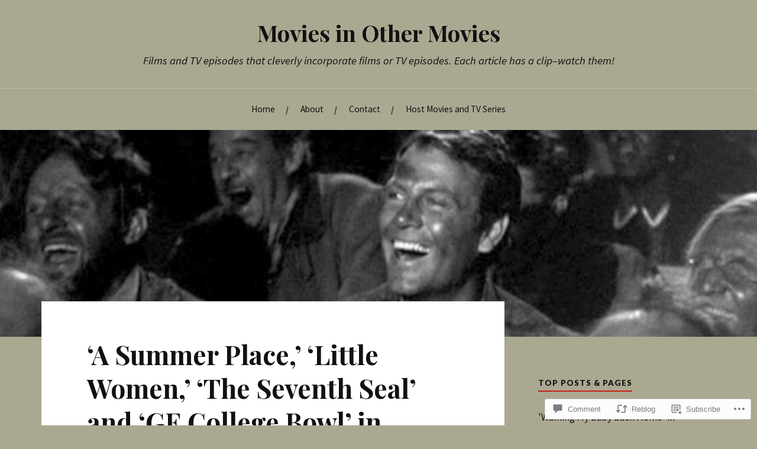

--- FILE ---
content_type: text/html; charset=UTF-8
request_url: https://moviesinothermovies.com/2018/03/22/a-summer-place-little-women-the-seventh-seal-and-ge-college-bowl-in-diner/
body_size: 33116
content:
<!DOCTYPE html>
<html lang="en">
<head>
<meta charset="UTF-8">
<meta name="viewport" content="width=device-width, initial-scale=1">
<link rel="profile" href="http://gmpg.org/xfn/11">
<link rel="pingback" href="https://moviesinothermovies.com/xmlrpc.php">

<title>&#8216;A Summer Place,&#8217; &#8216;Little Women,&#8217; &#8216;The Seventh Seal&#8217; and &#8216;GE College Bowl&#8217; in &#8216;Diner&#8217; &#8211; Movies in Other Movies</title>
<script type="text/javascript">
  WebFontConfig = {"google":{"families":["Source+Sans+Pro:r,i,b,bi:latin,latin-ext"]},"api_url":"https:\/\/fonts-api.wp.com\/css"};
  (function() {
    var wf = document.createElement('script');
    wf.src = '/wp-content/plugins/custom-fonts/js/webfont.js';
    wf.type = 'text/javascript';
    wf.async = 'true';
    var s = document.getElementsByTagName('script')[0];
    s.parentNode.insertBefore(wf, s);
	})();
</script><style id="jetpack-custom-fonts-css">.wf-active body{font-family:"Source Sans Pro",sans-serif}.wf-active code, .wf-active kbd, .wf-active pre, .wf-active samp{font-family:"Source Sans Pro",sans-serif}.wf-active .main-navigation ul > li + li:before{font-family:"Source Sans Pro",sans-serif}.wf-active .entry-meta > span{font-family:"Source Sans Pro",sans-serif}.wf-active .page-links{font-family:"Source Sans Pro",sans-serif}.wf-active .tagcloud a, .wf-active .tags-links a{font-family:"Source Sans Pro",sans-serif}.wf-active .post-navigation span{font-family:"Source Sans Pro",sans-serif}.wf-active .entry-content{font-family:"Source Sans Pro",sans-serif}.wf-active .entry-content .more-link{font-family:"Source Sans Pro",sans-serif}.wf-active .entry-content blockquote cite{font-family:"Source Sans Pro",sans-serif}.wf-active code, .wf-active kbd, .wf-active pre{font-family:"Source Sans Pro",sans-serif}.wf-active .gallery-caption, .wf-active .wp-caption-text{font-family:"Source Sans Pro",sans-serif}.wf-active .entry-content fieldset legend{font-family:"Source Sans Pro",sans-serif}.wf-active .entry-content label{font-family:"Source Sans Pro",sans-serif}.wf-active .entry-content input, .wf-active .entry-content textarea{font-family:"Source Sans Pro",sans-serif}.wf-active .comments-title span a{font-family:"Source Sans Pro",sans-serif}.wf-active .comment-metadata, .wf-active .comment-reply-link{font-family:"Source Sans Pro",sans-serif}.wf-active .comment-navigation a{font-family:"Source Sans Pro",sans-serif}.wf-active .comment-respond form label{font-family:"Source Sans Pro",sans-serif}.wf-active .comment-respond input[type="text"], .wf-active .comment-respond textarea{font-family:"Source Sans Pro",sans-serif}.wf-active .comment-respond input[type="submit"]{font-family:"Source Sans Pro",sans-serif}.wf-active .comment-list #cancel-comment-reply-link{font-family:"Source Sans Pro",sans-serif}.wf-active .search-field{font-family:"Source Sans Pro",sans-serif}.wf-active .posts-navigation span{font-family:"Source Sans Pro",sans-serif}.wf-active #infinite-handle span{font-family:"Source Sans Pro",sans-serif}.wf-active .widget{font-family:"Source Sans Pro",sans-serif}.wf-active .widget_authors a strong, .wf-active .widget_recent_comments .comment-author-link, .wf-active .widget_recent_comments .comment-author-link a{font-family:"Source Sans Pro",sans-serif}.wf-active .widget .search-field{font-family:"Source Sans Pro",sans-serif}.wf-active .widget_recent_entries a, .wf-active .widget_recent_entries a:focus, .wf-active .widget_recent_entries a:hover, .wf-active .widget_recent_entries a:visited{font-family:"Source Sans Pro",sans-serif}.wf-active .widget_rss li a{font-family:"Source Sans Pro",sans-serif}.wf-active .site-info{font-family:"Source Sans Pro",sans-serif}@media screen and (max-width: 1000px){.wf-active .mobile-search .search-field{font-family:"Source Sans Pro",sans-serif}}</style>
<meta name='robots' content='max-image-preview:large' />

<!-- Async WordPress.com Remote Login -->
<script id="wpcom_remote_login_js">
var wpcom_remote_login_extra_auth = '';
function wpcom_remote_login_remove_dom_node_id( element_id ) {
	var dom_node = document.getElementById( element_id );
	if ( dom_node ) { dom_node.parentNode.removeChild( dom_node ); }
}
function wpcom_remote_login_remove_dom_node_classes( class_name ) {
	var dom_nodes = document.querySelectorAll( '.' + class_name );
	for ( var i = 0; i < dom_nodes.length; i++ ) {
		dom_nodes[ i ].parentNode.removeChild( dom_nodes[ i ] );
	}
}
function wpcom_remote_login_final_cleanup() {
	wpcom_remote_login_remove_dom_node_classes( "wpcom_remote_login_msg" );
	wpcom_remote_login_remove_dom_node_id( "wpcom_remote_login_key" );
	wpcom_remote_login_remove_dom_node_id( "wpcom_remote_login_validate" );
	wpcom_remote_login_remove_dom_node_id( "wpcom_remote_login_js" );
	wpcom_remote_login_remove_dom_node_id( "wpcom_request_access_iframe" );
	wpcom_remote_login_remove_dom_node_id( "wpcom_request_access_styles" );
}

// Watch for messages back from the remote login
window.addEventListener( "message", function( e ) {
	if ( e.origin === "https://r-login.wordpress.com" ) {
		var data = {};
		try {
			data = JSON.parse( e.data );
		} catch( e ) {
			wpcom_remote_login_final_cleanup();
			return;
		}

		if ( data.msg === 'LOGIN' ) {
			// Clean up the login check iframe
			wpcom_remote_login_remove_dom_node_id( "wpcom_remote_login_key" );

			var id_regex = new RegExp( /^[0-9]+$/ );
			var token_regex = new RegExp( /^.*|.*|.*$/ );
			if (
				token_regex.test( data.token )
				&& id_regex.test( data.wpcomid )
			) {
				// We have everything we need to ask for a login
				var script = document.createElement( "script" );
				script.setAttribute( "id", "wpcom_remote_login_validate" );
				script.src = '/remote-login.php?wpcom_remote_login=validate'
					+ '&wpcomid=' + data.wpcomid
					+ '&token=' + encodeURIComponent( data.token )
					+ '&host=' + window.location.protocol
					+ '//' + window.location.hostname
					+ '&postid=116'
					+ '&is_singular=1';
				document.body.appendChild( script );
			}

			return;
		}

		// Safari ITP, not logged in, so redirect
		if ( data.msg === 'LOGIN-REDIRECT' ) {
			window.location = 'https://wordpress.com/log-in?redirect_to=' + window.location.href;
			return;
		}

		// Safari ITP, storage access failed, remove the request
		if ( data.msg === 'LOGIN-REMOVE' ) {
			var css_zap = 'html { -webkit-transition: margin-top 1s; transition: margin-top 1s; } /* 9001 */ html { margin-top: 0 !important; } * html body { margin-top: 0 !important; } @media screen and ( max-width: 782px ) { html { margin-top: 0 !important; } * html body { margin-top: 0 !important; } }';
			var style_zap = document.createElement( 'style' );
			style_zap.type = 'text/css';
			style_zap.appendChild( document.createTextNode( css_zap ) );
			document.body.appendChild( style_zap );

			var e = document.getElementById( 'wpcom_request_access_iframe' );
			e.parentNode.removeChild( e );

			document.cookie = 'wordpress_com_login_access=denied; path=/; max-age=31536000';

			return;
		}

		// Safari ITP
		if ( data.msg === 'REQUEST_ACCESS' ) {
			console.log( 'request access: safari' );

			// Check ITP iframe enable/disable knob
			if ( wpcom_remote_login_extra_auth !== 'safari_itp_iframe' ) {
				return;
			}

			// If we are in a "private window" there is no ITP.
			var private_window = false;
			try {
				var opendb = window.openDatabase( null, null, null, null );
			} catch( e ) {
				private_window = true;
			}

			if ( private_window ) {
				console.log( 'private window' );
				return;
			}

			var iframe = document.createElement( 'iframe' );
			iframe.id = 'wpcom_request_access_iframe';
			iframe.setAttribute( 'scrolling', 'no' );
			iframe.setAttribute( 'sandbox', 'allow-storage-access-by-user-activation allow-scripts allow-same-origin allow-top-navigation-by-user-activation' );
			iframe.src = 'https://r-login.wordpress.com/remote-login.php?wpcom_remote_login=request_access&origin=' + encodeURIComponent( data.origin ) + '&wpcomid=' + encodeURIComponent( data.wpcomid );

			var css = 'html { -webkit-transition: margin-top 1s; transition: margin-top 1s; } /* 9001 */ html { margin-top: 46px !important; } * html body { margin-top: 46px !important; } @media screen and ( max-width: 660px ) { html { margin-top: 71px !important; } * html body { margin-top: 71px !important; } #wpcom_request_access_iframe { display: block; height: 71px !important; } } #wpcom_request_access_iframe { border: 0px; height: 46px; position: fixed; top: 0; left: 0; width: 100%; min-width: 100%; z-index: 99999; background: #23282d; } ';

			var style = document.createElement( 'style' );
			style.type = 'text/css';
			style.id = 'wpcom_request_access_styles';
			style.appendChild( document.createTextNode( css ) );
			document.body.appendChild( style );

			document.body.appendChild( iframe );
		}

		if ( data.msg === 'DONE' ) {
			wpcom_remote_login_final_cleanup();
		}
	}
}, false );

// Inject the remote login iframe after the page has had a chance to load
// more critical resources
window.addEventListener( "DOMContentLoaded", function( e ) {
	var iframe = document.createElement( "iframe" );
	iframe.style.display = "none";
	iframe.setAttribute( "scrolling", "no" );
	iframe.setAttribute( "id", "wpcom_remote_login_key" );
	iframe.src = "https://r-login.wordpress.com/remote-login.php"
		+ "?wpcom_remote_login=key"
		+ "&origin=aHR0cHM6Ly9tb3ZpZXNpbm90aGVybW92aWVzLmNvbQ%3D%3D"
		+ "&wpcomid=138990949"
		+ "&time=" + Math.floor( Date.now() / 1000 );
	document.body.appendChild( iframe );
}, false );
</script>
<link rel='dns-prefetch' href='//s0.wp.com' />
<link rel='dns-prefetch' href='//widgets.wp.com' />
<link rel='dns-prefetch' href='//wordpress.com' />
<link rel='dns-prefetch' href='//fonts-api.wp.com' />
<link rel="alternate" type="application/rss+xml" title="Movies in Other Movies &raquo; Feed" href="https://moviesinothermovies.com/feed/" />
<link rel="alternate" type="application/rss+xml" title="Movies in Other Movies &raquo; Comments Feed" href="https://moviesinothermovies.com/comments/feed/" />
<link rel="alternate" type="application/rss+xml" title="Movies in Other Movies &raquo; &#8216;A Summer Place,&#8217; &#8216;Little Women,&#8217; &#8216;The Seventh Seal&#8217; and &#8216;GE College Bowl&#8217; in &#8216;Diner&#8217; Comments Feed" href="https://moviesinothermovies.com/2018/03/22/a-summer-place-little-women-the-seventh-seal-and-ge-college-bowl-in-diner/feed/" />
	<script type="text/javascript">
		/* <![CDATA[ */
		function addLoadEvent(func) {
			var oldonload = window.onload;
			if (typeof window.onload != 'function') {
				window.onload = func;
			} else {
				window.onload = function () {
					oldonload();
					func();
				}
			}
		}
		/* ]]> */
	</script>
	<link crossorigin='anonymous' rel='stylesheet' id='all-css-0-1' href='/_static/??-eJxtzEkKgDAMQNELWYNjcSGeRdog1Q7BpHh9UQRBXD74fDhImRQFo0DIinxeXGRYUWg222PgHCEkmz0y7OhnQasosXxUGuYC/o/ebfh+b135FMZKd02th77t1hMpiDR+&cssminify=yes' type='text/css' media='all' />
<style id='wp-emoji-styles-inline-css'>

	img.wp-smiley, img.emoji {
		display: inline !important;
		border: none !important;
		box-shadow: none !important;
		height: 1em !important;
		width: 1em !important;
		margin: 0 0.07em !important;
		vertical-align: -0.1em !important;
		background: none !important;
		padding: 0 !important;
	}
/*# sourceURL=wp-emoji-styles-inline-css */
</style>
<link crossorigin='anonymous' rel='stylesheet' id='all-css-2-1' href='/wp-content/plugins/gutenberg-core/v22.2.0/build/styles/block-library/style.css?m=1764855221i&cssminify=yes' type='text/css' media='all' />
<style id='wp-block-library-inline-css'>
.has-text-align-justify {
	text-align:justify;
}
.has-text-align-justify{text-align:justify;}

/*# sourceURL=wp-block-library-inline-css */
</style><style id='global-styles-inline-css'>
:root{--wp--preset--aspect-ratio--square: 1;--wp--preset--aspect-ratio--4-3: 4/3;--wp--preset--aspect-ratio--3-4: 3/4;--wp--preset--aspect-ratio--3-2: 3/2;--wp--preset--aspect-ratio--2-3: 2/3;--wp--preset--aspect-ratio--16-9: 16/9;--wp--preset--aspect-ratio--9-16: 9/16;--wp--preset--color--black: #000000;--wp--preset--color--cyan-bluish-gray: #abb8c3;--wp--preset--color--white: #ffffff;--wp--preset--color--pale-pink: #f78da7;--wp--preset--color--vivid-red: #cf2e2e;--wp--preset--color--luminous-vivid-orange: #ff6900;--wp--preset--color--luminous-vivid-amber: #fcb900;--wp--preset--color--light-green-cyan: #7bdcb5;--wp--preset--color--vivid-green-cyan: #00d084;--wp--preset--color--pale-cyan-blue: #8ed1fc;--wp--preset--color--vivid-cyan-blue: #0693e3;--wp--preset--color--vivid-purple: #9b51e0;--wp--preset--gradient--vivid-cyan-blue-to-vivid-purple: linear-gradient(135deg,rgb(6,147,227) 0%,rgb(155,81,224) 100%);--wp--preset--gradient--light-green-cyan-to-vivid-green-cyan: linear-gradient(135deg,rgb(122,220,180) 0%,rgb(0,208,130) 100%);--wp--preset--gradient--luminous-vivid-amber-to-luminous-vivid-orange: linear-gradient(135deg,rgb(252,185,0) 0%,rgb(255,105,0) 100%);--wp--preset--gradient--luminous-vivid-orange-to-vivid-red: linear-gradient(135deg,rgb(255,105,0) 0%,rgb(207,46,46) 100%);--wp--preset--gradient--very-light-gray-to-cyan-bluish-gray: linear-gradient(135deg,rgb(238,238,238) 0%,rgb(169,184,195) 100%);--wp--preset--gradient--cool-to-warm-spectrum: linear-gradient(135deg,rgb(74,234,220) 0%,rgb(151,120,209) 20%,rgb(207,42,186) 40%,rgb(238,44,130) 60%,rgb(251,105,98) 80%,rgb(254,248,76) 100%);--wp--preset--gradient--blush-light-purple: linear-gradient(135deg,rgb(255,206,236) 0%,rgb(152,150,240) 100%);--wp--preset--gradient--blush-bordeaux: linear-gradient(135deg,rgb(254,205,165) 0%,rgb(254,45,45) 50%,rgb(107,0,62) 100%);--wp--preset--gradient--luminous-dusk: linear-gradient(135deg,rgb(255,203,112) 0%,rgb(199,81,192) 50%,rgb(65,88,208) 100%);--wp--preset--gradient--pale-ocean: linear-gradient(135deg,rgb(255,245,203) 0%,rgb(182,227,212) 50%,rgb(51,167,181) 100%);--wp--preset--gradient--electric-grass: linear-gradient(135deg,rgb(202,248,128) 0%,rgb(113,206,126) 100%);--wp--preset--gradient--midnight: linear-gradient(135deg,rgb(2,3,129) 0%,rgb(40,116,252) 100%);--wp--preset--font-size--small: 13px;--wp--preset--font-size--medium: 20px;--wp--preset--font-size--large: 36px;--wp--preset--font-size--x-large: 42px;--wp--preset--font-family--albert-sans: 'Albert Sans', sans-serif;--wp--preset--font-family--alegreya: Alegreya, serif;--wp--preset--font-family--arvo: Arvo, serif;--wp--preset--font-family--bodoni-moda: 'Bodoni Moda', serif;--wp--preset--font-family--bricolage-grotesque: 'Bricolage Grotesque', sans-serif;--wp--preset--font-family--cabin: Cabin, sans-serif;--wp--preset--font-family--chivo: Chivo, sans-serif;--wp--preset--font-family--commissioner: Commissioner, sans-serif;--wp--preset--font-family--cormorant: Cormorant, serif;--wp--preset--font-family--courier-prime: 'Courier Prime', monospace;--wp--preset--font-family--crimson-pro: 'Crimson Pro', serif;--wp--preset--font-family--dm-mono: 'DM Mono', monospace;--wp--preset--font-family--dm-sans: 'DM Sans', sans-serif;--wp--preset--font-family--dm-serif-display: 'DM Serif Display', serif;--wp--preset--font-family--domine: Domine, serif;--wp--preset--font-family--eb-garamond: 'EB Garamond', serif;--wp--preset--font-family--epilogue: Epilogue, sans-serif;--wp--preset--font-family--fahkwang: Fahkwang, sans-serif;--wp--preset--font-family--figtree: Figtree, sans-serif;--wp--preset--font-family--fira-sans: 'Fira Sans', sans-serif;--wp--preset--font-family--fjalla-one: 'Fjalla One', sans-serif;--wp--preset--font-family--fraunces: Fraunces, serif;--wp--preset--font-family--gabarito: Gabarito, system-ui;--wp--preset--font-family--ibm-plex-mono: 'IBM Plex Mono', monospace;--wp--preset--font-family--ibm-plex-sans: 'IBM Plex Sans', sans-serif;--wp--preset--font-family--ibarra-real-nova: 'Ibarra Real Nova', serif;--wp--preset--font-family--instrument-serif: 'Instrument Serif', serif;--wp--preset--font-family--inter: Inter, sans-serif;--wp--preset--font-family--josefin-sans: 'Josefin Sans', sans-serif;--wp--preset--font-family--jost: Jost, sans-serif;--wp--preset--font-family--libre-baskerville: 'Libre Baskerville', serif;--wp--preset--font-family--libre-franklin: 'Libre Franklin', sans-serif;--wp--preset--font-family--literata: Literata, serif;--wp--preset--font-family--lora: Lora, serif;--wp--preset--font-family--merriweather: Merriweather, serif;--wp--preset--font-family--montserrat: Montserrat, sans-serif;--wp--preset--font-family--newsreader: Newsreader, serif;--wp--preset--font-family--noto-sans-mono: 'Noto Sans Mono', sans-serif;--wp--preset--font-family--nunito: Nunito, sans-serif;--wp--preset--font-family--open-sans: 'Open Sans', sans-serif;--wp--preset--font-family--overpass: Overpass, sans-serif;--wp--preset--font-family--pt-serif: 'PT Serif', serif;--wp--preset--font-family--petrona: Petrona, serif;--wp--preset--font-family--piazzolla: Piazzolla, serif;--wp--preset--font-family--playfair-display: 'Playfair Display', serif;--wp--preset--font-family--plus-jakarta-sans: 'Plus Jakarta Sans', sans-serif;--wp--preset--font-family--poppins: Poppins, sans-serif;--wp--preset--font-family--raleway: Raleway, sans-serif;--wp--preset--font-family--roboto: Roboto, sans-serif;--wp--preset--font-family--roboto-slab: 'Roboto Slab', serif;--wp--preset--font-family--rubik: Rubik, sans-serif;--wp--preset--font-family--rufina: Rufina, serif;--wp--preset--font-family--sora: Sora, sans-serif;--wp--preset--font-family--source-sans-3: 'Source Sans 3', sans-serif;--wp--preset--font-family--source-serif-4: 'Source Serif 4', serif;--wp--preset--font-family--space-mono: 'Space Mono', monospace;--wp--preset--font-family--syne: Syne, sans-serif;--wp--preset--font-family--texturina: Texturina, serif;--wp--preset--font-family--urbanist: Urbanist, sans-serif;--wp--preset--font-family--work-sans: 'Work Sans', sans-serif;--wp--preset--spacing--20: 0.44rem;--wp--preset--spacing--30: 0.67rem;--wp--preset--spacing--40: 1rem;--wp--preset--spacing--50: 1.5rem;--wp--preset--spacing--60: 2.25rem;--wp--preset--spacing--70: 3.38rem;--wp--preset--spacing--80: 5.06rem;--wp--preset--shadow--natural: 6px 6px 9px rgba(0, 0, 0, 0.2);--wp--preset--shadow--deep: 12px 12px 50px rgba(0, 0, 0, 0.4);--wp--preset--shadow--sharp: 6px 6px 0px rgba(0, 0, 0, 0.2);--wp--preset--shadow--outlined: 6px 6px 0px -3px rgb(255, 255, 255), 6px 6px rgb(0, 0, 0);--wp--preset--shadow--crisp: 6px 6px 0px rgb(0, 0, 0);}:where(.is-layout-flex){gap: 0.5em;}:where(.is-layout-grid){gap: 0.5em;}body .is-layout-flex{display: flex;}.is-layout-flex{flex-wrap: wrap;align-items: center;}.is-layout-flex > :is(*, div){margin: 0;}body .is-layout-grid{display: grid;}.is-layout-grid > :is(*, div){margin: 0;}:where(.wp-block-columns.is-layout-flex){gap: 2em;}:where(.wp-block-columns.is-layout-grid){gap: 2em;}:where(.wp-block-post-template.is-layout-flex){gap: 1.25em;}:where(.wp-block-post-template.is-layout-grid){gap: 1.25em;}.has-black-color{color: var(--wp--preset--color--black) !important;}.has-cyan-bluish-gray-color{color: var(--wp--preset--color--cyan-bluish-gray) !important;}.has-white-color{color: var(--wp--preset--color--white) !important;}.has-pale-pink-color{color: var(--wp--preset--color--pale-pink) !important;}.has-vivid-red-color{color: var(--wp--preset--color--vivid-red) !important;}.has-luminous-vivid-orange-color{color: var(--wp--preset--color--luminous-vivid-orange) !important;}.has-luminous-vivid-amber-color{color: var(--wp--preset--color--luminous-vivid-amber) !important;}.has-light-green-cyan-color{color: var(--wp--preset--color--light-green-cyan) !important;}.has-vivid-green-cyan-color{color: var(--wp--preset--color--vivid-green-cyan) !important;}.has-pale-cyan-blue-color{color: var(--wp--preset--color--pale-cyan-blue) !important;}.has-vivid-cyan-blue-color{color: var(--wp--preset--color--vivid-cyan-blue) !important;}.has-vivid-purple-color{color: var(--wp--preset--color--vivid-purple) !important;}.has-black-background-color{background-color: var(--wp--preset--color--black) !important;}.has-cyan-bluish-gray-background-color{background-color: var(--wp--preset--color--cyan-bluish-gray) !important;}.has-white-background-color{background-color: var(--wp--preset--color--white) !important;}.has-pale-pink-background-color{background-color: var(--wp--preset--color--pale-pink) !important;}.has-vivid-red-background-color{background-color: var(--wp--preset--color--vivid-red) !important;}.has-luminous-vivid-orange-background-color{background-color: var(--wp--preset--color--luminous-vivid-orange) !important;}.has-luminous-vivid-amber-background-color{background-color: var(--wp--preset--color--luminous-vivid-amber) !important;}.has-light-green-cyan-background-color{background-color: var(--wp--preset--color--light-green-cyan) !important;}.has-vivid-green-cyan-background-color{background-color: var(--wp--preset--color--vivid-green-cyan) !important;}.has-pale-cyan-blue-background-color{background-color: var(--wp--preset--color--pale-cyan-blue) !important;}.has-vivid-cyan-blue-background-color{background-color: var(--wp--preset--color--vivid-cyan-blue) !important;}.has-vivid-purple-background-color{background-color: var(--wp--preset--color--vivid-purple) !important;}.has-black-border-color{border-color: var(--wp--preset--color--black) !important;}.has-cyan-bluish-gray-border-color{border-color: var(--wp--preset--color--cyan-bluish-gray) !important;}.has-white-border-color{border-color: var(--wp--preset--color--white) !important;}.has-pale-pink-border-color{border-color: var(--wp--preset--color--pale-pink) !important;}.has-vivid-red-border-color{border-color: var(--wp--preset--color--vivid-red) !important;}.has-luminous-vivid-orange-border-color{border-color: var(--wp--preset--color--luminous-vivid-orange) !important;}.has-luminous-vivid-amber-border-color{border-color: var(--wp--preset--color--luminous-vivid-amber) !important;}.has-light-green-cyan-border-color{border-color: var(--wp--preset--color--light-green-cyan) !important;}.has-vivid-green-cyan-border-color{border-color: var(--wp--preset--color--vivid-green-cyan) !important;}.has-pale-cyan-blue-border-color{border-color: var(--wp--preset--color--pale-cyan-blue) !important;}.has-vivid-cyan-blue-border-color{border-color: var(--wp--preset--color--vivid-cyan-blue) !important;}.has-vivid-purple-border-color{border-color: var(--wp--preset--color--vivid-purple) !important;}.has-vivid-cyan-blue-to-vivid-purple-gradient-background{background: var(--wp--preset--gradient--vivid-cyan-blue-to-vivid-purple) !important;}.has-light-green-cyan-to-vivid-green-cyan-gradient-background{background: var(--wp--preset--gradient--light-green-cyan-to-vivid-green-cyan) !important;}.has-luminous-vivid-amber-to-luminous-vivid-orange-gradient-background{background: var(--wp--preset--gradient--luminous-vivid-amber-to-luminous-vivid-orange) !important;}.has-luminous-vivid-orange-to-vivid-red-gradient-background{background: var(--wp--preset--gradient--luminous-vivid-orange-to-vivid-red) !important;}.has-very-light-gray-to-cyan-bluish-gray-gradient-background{background: var(--wp--preset--gradient--very-light-gray-to-cyan-bluish-gray) !important;}.has-cool-to-warm-spectrum-gradient-background{background: var(--wp--preset--gradient--cool-to-warm-spectrum) !important;}.has-blush-light-purple-gradient-background{background: var(--wp--preset--gradient--blush-light-purple) !important;}.has-blush-bordeaux-gradient-background{background: var(--wp--preset--gradient--blush-bordeaux) !important;}.has-luminous-dusk-gradient-background{background: var(--wp--preset--gradient--luminous-dusk) !important;}.has-pale-ocean-gradient-background{background: var(--wp--preset--gradient--pale-ocean) !important;}.has-electric-grass-gradient-background{background: var(--wp--preset--gradient--electric-grass) !important;}.has-midnight-gradient-background{background: var(--wp--preset--gradient--midnight) !important;}.has-small-font-size{font-size: var(--wp--preset--font-size--small) !important;}.has-medium-font-size{font-size: var(--wp--preset--font-size--medium) !important;}.has-large-font-size{font-size: var(--wp--preset--font-size--large) !important;}.has-x-large-font-size{font-size: var(--wp--preset--font-size--x-large) !important;}.has-albert-sans-font-family{font-family: var(--wp--preset--font-family--albert-sans) !important;}.has-alegreya-font-family{font-family: var(--wp--preset--font-family--alegreya) !important;}.has-arvo-font-family{font-family: var(--wp--preset--font-family--arvo) !important;}.has-bodoni-moda-font-family{font-family: var(--wp--preset--font-family--bodoni-moda) !important;}.has-bricolage-grotesque-font-family{font-family: var(--wp--preset--font-family--bricolage-grotesque) !important;}.has-cabin-font-family{font-family: var(--wp--preset--font-family--cabin) !important;}.has-chivo-font-family{font-family: var(--wp--preset--font-family--chivo) !important;}.has-commissioner-font-family{font-family: var(--wp--preset--font-family--commissioner) !important;}.has-cormorant-font-family{font-family: var(--wp--preset--font-family--cormorant) !important;}.has-courier-prime-font-family{font-family: var(--wp--preset--font-family--courier-prime) !important;}.has-crimson-pro-font-family{font-family: var(--wp--preset--font-family--crimson-pro) !important;}.has-dm-mono-font-family{font-family: var(--wp--preset--font-family--dm-mono) !important;}.has-dm-sans-font-family{font-family: var(--wp--preset--font-family--dm-sans) !important;}.has-dm-serif-display-font-family{font-family: var(--wp--preset--font-family--dm-serif-display) !important;}.has-domine-font-family{font-family: var(--wp--preset--font-family--domine) !important;}.has-eb-garamond-font-family{font-family: var(--wp--preset--font-family--eb-garamond) !important;}.has-epilogue-font-family{font-family: var(--wp--preset--font-family--epilogue) !important;}.has-fahkwang-font-family{font-family: var(--wp--preset--font-family--fahkwang) !important;}.has-figtree-font-family{font-family: var(--wp--preset--font-family--figtree) !important;}.has-fira-sans-font-family{font-family: var(--wp--preset--font-family--fira-sans) !important;}.has-fjalla-one-font-family{font-family: var(--wp--preset--font-family--fjalla-one) !important;}.has-fraunces-font-family{font-family: var(--wp--preset--font-family--fraunces) !important;}.has-gabarito-font-family{font-family: var(--wp--preset--font-family--gabarito) !important;}.has-ibm-plex-mono-font-family{font-family: var(--wp--preset--font-family--ibm-plex-mono) !important;}.has-ibm-plex-sans-font-family{font-family: var(--wp--preset--font-family--ibm-plex-sans) !important;}.has-ibarra-real-nova-font-family{font-family: var(--wp--preset--font-family--ibarra-real-nova) !important;}.has-instrument-serif-font-family{font-family: var(--wp--preset--font-family--instrument-serif) !important;}.has-inter-font-family{font-family: var(--wp--preset--font-family--inter) !important;}.has-josefin-sans-font-family{font-family: var(--wp--preset--font-family--josefin-sans) !important;}.has-jost-font-family{font-family: var(--wp--preset--font-family--jost) !important;}.has-libre-baskerville-font-family{font-family: var(--wp--preset--font-family--libre-baskerville) !important;}.has-libre-franklin-font-family{font-family: var(--wp--preset--font-family--libre-franklin) !important;}.has-literata-font-family{font-family: var(--wp--preset--font-family--literata) !important;}.has-lora-font-family{font-family: var(--wp--preset--font-family--lora) !important;}.has-merriweather-font-family{font-family: var(--wp--preset--font-family--merriweather) !important;}.has-montserrat-font-family{font-family: var(--wp--preset--font-family--montserrat) !important;}.has-newsreader-font-family{font-family: var(--wp--preset--font-family--newsreader) !important;}.has-noto-sans-mono-font-family{font-family: var(--wp--preset--font-family--noto-sans-mono) !important;}.has-nunito-font-family{font-family: var(--wp--preset--font-family--nunito) !important;}.has-open-sans-font-family{font-family: var(--wp--preset--font-family--open-sans) !important;}.has-overpass-font-family{font-family: var(--wp--preset--font-family--overpass) !important;}.has-pt-serif-font-family{font-family: var(--wp--preset--font-family--pt-serif) !important;}.has-petrona-font-family{font-family: var(--wp--preset--font-family--petrona) !important;}.has-piazzolla-font-family{font-family: var(--wp--preset--font-family--piazzolla) !important;}.has-playfair-display-font-family{font-family: var(--wp--preset--font-family--playfair-display) !important;}.has-plus-jakarta-sans-font-family{font-family: var(--wp--preset--font-family--plus-jakarta-sans) !important;}.has-poppins-font-family{font-family: var(--wp--preset--font-family--poppins) !important;}.has-raleway-font-family{font-family: var(--wp--preset--font-family--raleway) !important;}.has-roboto-font-family{font-family: var(--wp--preset--font-family--roboto) !important;}.has-roboto-slab-font-family{font-family: var(--wp--preset--font-family--roboto-slab) !important;}.has-rubik-font-family{font-family: var(--wp--preset--font-family--rubik) !important;}.has-rufina-font-family{font-family: var(--wp--preset--font-family--rufina) !important;}.has-sora-font-family{font-family: var(--wp--preset--font-family--sora) !important;}.has-source-sans-3-font-family{font-family: var(--wp--preset--font-family--source-sans-3) !important;}.has-source-serif-4-font-family{font-family: var(--wp--preset--font-family--source-serif-4) !important;}.has-space-mono-font-family{font-family: var(--wp--preset--font-family--space-mono) !important;}.has-syne-font-family{font-family: var(--wp--preset--font-family--syne) !important;}.has-texturina-font-family{font-family: var(--wp--preset--font-family--texturina) !important;}.has-urbanist-font-family{font-family: var(--wp--preset--font-family--urbanist) !important;}.has-work-sans-font-family{font-family: var(--wp--preset--font-family--work-sans) !important;}
/*# sourceURL=global-styles-inline-css */
</style>

<style id='classic-theme-styles-inline-css'>
/*! This file is auto-generated */
.wp-block-button__link{color:#fff;background-color:#32373c;border-radius:9999px;box-shadow:none;text-decoration:none;padding:calc(.667em + 2px) calc(1.333em + 2px);font-size:1.125em}.wp-block-file__button{background:#32373c;color:#fff;text-decoration:none}
/*# sourceURL=/wp-includes/css/classic-themes.min.css */
</style>
<link crossorigin='anonymous' rel='stylesheet' id='all-css-4-1' href='/_static/??-eJx9jksOwjAMRC9EsEAtnwXiKCgfC1LqJIqd9vq4qtgAYmPJM/PsgbkYn5NgEqBmytjuMTH4XFF1KlZAE4QhWhyRNLb1zBv4jc1FGeNcqchsdFJsZOShIP/jBpRi/dOotJ5YDeCW3t5twhRyBdskkxWJ/osCrh5ci2OACavTzyoulflzX7pc6bI7Hk777tx1/fACNXxjkA==&cssminify=yes' type='text/css' media='all' />
<link rel='stylesheet' id='verbum-gutenberg-css-css' href='https://widgets.wp.com/verbum-block-editor/block-editor.css?ver=1738686361' media='all' />
<link crossorigin='anonymous' rel='stylesheet' id='all-css-6-1' href='/_static/??/wp-content/mu-plugins/comment-likes/css/comment-likes.css,/i/noticons/noticons.css,/wp-content/themes/pub/lovecraft/style.css?m=1758759644j&cssminify=yes' type='text/css' media='all' />
<link rel='stylesheet' id='lovecraft-fonts-css' href='https://fonts-api.wp.com/css?family=Playfair+Display%3A400%2C700%2C400italic%7CLato%3A400%2C400italic%2C700%2C700italic%2C900%2C900italic&#038;subset=latin%2Clatin-ext&#038;ver=6.9-RC2-61304' media='all' />
<link crossorigin='anonymous' rel='stylesheet' id='all-css-8-1' href='/_static/??-eJx9jtsKwjAQRH/IuHipxQfxUyRdtjE12Q3ZpMW/twUfKopvc2DOMDAlg8KFuECsJoXqPCsMVJLFx5tBK8PNM4IjpuxnQX/HLapuYLVZ7hRJIdUOgoyE2fYFliUtz0BmSijxS1odydQFcXN0MLdW+E9yJCYI2uKFP8D0wfq8qNd42bXNYd+eT8dmeAFssmIY&cssminify=yes' type='text/css' media='all' />
<link crossorigin='anonymous' rel='stylesheet' id='print-css-9-1' href='/wp-content/mu-plugins/global-print/global-print.css?m=1465851035i&cssminify=yes' type='text/css' media='print' />
<style id='jetpack-global-styles-frontend-style-inline-css'>
:root { --font-headings: unset; --font-base: unset; --font-headings-default: -apple-system,BlinkMacSystemFont,"Segoe UI",Roboto,Oxygen-Sans,Ubuntu,Cantarell,"Helvetica Neue",sans-serif; --font-base-default: -apple-system,BlinkMacSystemFont,"Segoe UI",Roboto,Oxygen-Sans,Ubuntu,Cantarell,"Helvetica Neue",sans-serif;}
/*# sourceURL=jetpack-global-styles-frontend-style-inline-css */
</style>
<link crossorigin='anonymous' rel='stylesheet' id='all-css-12-1' href='/_static/??-eJyNjcsKAjEMRX/IGtQZBxfip0hMS9sxTYppGfx7H7gRN+7ugcs5sFRHKi1Ig9Jd5R6zGMyhVaTrh8G6QFHfORhYwlvw6P39PbPENZmt4G/ROQuBKWVkxxrVvuBH1lIoz2waILJekF+HUzlupnG3nQ77YZwfuRJIaQ==&cssminify=yes' type='text/css' media='all' />
<script type="text/javascript" id="jetpack_related-posts-js-extra">
/* <![CDATA[ */
var related_posts_js_options = {"post_heading":"h4"};
//# sourceURL=jetpack_related-posts-js-extra
/* ]]> */
</script>
<script type="text/javascript" id="wpcom-actionbar-placeholder-js-extra">
/* <![CDATA[ */
var actionbardata = {"siteID":"138990949","postID":"116","siteURL":"https://moviesinothermovies.com","xhrURL":"https://moviesinothermovies.com/wp-admin/admin-ajax.php","nonce":"71a014318e","isLoggedIn":"","statusMessage":"","subsEmailDefault":"instantly","proxyScriptUrl":"https://s0.wp.com/wp-content/js/wpcom-proxy-request.js?m=1513050504i&amp;ver=20211021","shortlink":"https://wp.me/p9pbTv-1S","i18n":{"followedText":"New posts from this site will now appear in your \u003Ca href=\"https://wordpress.com/reader\"\u003EReader\u003C/a\u003E","foldBar":"Collapse this bar","unfoldBar":"Expand this bar","shortLinkCopied":"Shortlink copied to clipboard."}};
//# sourceURL=wpcom-actionbar-placeholder-js-extra
/* ]]> */
</script>
<script type="text/javascript" id="jetpack-mu-wpcom-settings-js-before">
/* <![CDATA[ */
var JETPACK_MU_WPCOM_SETTINGS = {"assetsUrl":"https://s0.wp.com/wp-content/mu-plugins/jetpack-mu-wpcom-plugin/sun/jetpack_vendor/automattic/jetpack-mu-wpcom/src/build/"};
//# sourceURL=jetpack-mu-wpcom-settings-js-before
/* ]]> */
</script>
<script crossorigin='anonymous' type='text/javascript'  src='/_static/??/wp-content/mu-plugins/jetpack-plugin/sun/_inc/build/related-posts/related-posts.min.js,/wp-content/js/rlt-proxy.js?m=1755011788j'></script>
<script type="text/javascript" id="rlt-proxy-js-after">
/* <![CDATA[ */
	rltInitialize( {"token":null,"iframeOrigins":["https:\/\/widgets.wp.com"]} );
//# sourceURL=rlt-proxy-js-after
/* ]]> */
</script>
<link rel="EditURI" type="application/rsd+xml" title="RSD" href="https://moviesinothermovies.wordpress.com/xmlrpc.php?rsd" />
<meta name="generator" content="WordPress.com" />
<link rel="canonical" href="https://moviesinothermovies.com/2018/03/22/a-summer-place-little-women-the-seventh-seal-and-ge-college-bowl-in-diner/" />
<link rel='shortlink' href='https://wp.me/p9pbTv-1S' />
<link rel="alternate" type="application/json+oembed" href="https://public-api.wordpress.com/oembed/?format=json&amp;url=https%3A%2F%2Fmoviesinothermovies.com%2F2018%2F03%2F22%2Fa-summer-place-little-women-the-seventh-seal-and-ge-college-bowl-in-diner%2F&amp;for=wpcom-auto-discovery" /><link rel="alternate" type="application/xml+oembed" href="https://public-api.wordpress.com/oembed/?format=xml&amp;url=https%3A%2F%2Fmoviesinothermovies.com%2F2018%2F03%2F22%2Fa-summer-place-little-women-the-seventh-seal-and-ge-college-bowl-in-diner%2F&amp;for=wpcom-auto-discovery" />
<!-- Jetpack Open Graph Tags -->
<meta property="og:type" content="article" />
<meta property="og:title" content="&#8216;A Summer Place,&#8217; &#8216;Little Women,&#8217; &#8216;The Seventh Seal&#8217; and &#8216;GE College Bowl&#8217; in &#8216;Diner&#8217;" />
<meta property="og:url" content="https://moviesinothermovies.com/2018/03/22/a-summer-place-little-women-the-seventh-seal-and-ge-college-bowl-in-diner/" />
<meta property="og:description" content="Barry Levinson&#8217;s debut film, Diner&#8211;which came out in 1982 but is set in 1959&#8211;has movies on its mind, specifically &#8217;50s movies. Start with the fact that its story, about a gr…" />
<meta property="article:published_time" content="2018-03-22T17:07:34+00:00" />
<meta property="article:modified_time" content="2018-03-22T17:07:34+00:00" />
<meta property="og:site_name" content="Movies in Other Movies" />
<meta property="og:image" content="https://moviesinothermovies.com/wp-content/uploads/2018/03/diner.jpg" />
<meta property="og:image:width" content="1777" />
<meta property="og:image:height" content="999" />
<meta property="og:image:alt" content="diner" />
<meta property="og:locale" content="en_US" />
<meta property="article:publisher" content="https://www.facebook.com/WordPresscom" />
<meta name="twitter:text:title" content="&#8216;A Summer Place,&#8217; &#8216;Little Women,&#8217; &#8216;The Seventh Seal&#8217; and &#8216;GE College Bowl&#8217; in &#8216;Diner&#8217;" />
<meta name="twitter:image" content="https://moviesinothermovies.com/wp-content/uploads/2018/03/diner.jpg?w=640" />
<meta name="twitter:image:alt" content="diner" />
<meta name="twitter:card" content="summary_large_image" />

<!-- End Jetpack Open Graph Tags -->
<link rel="shortcut icon" type="image/x-icon" href="https://s0.wp.com/i/favicon.ico?m=1713425267i" sizes="16x16 24x24 32x32 48x48" />
<link rel="icon" type="image/x-icon" href="https://s0.wp.com/i/favicon.ico?m=1713425267i" sizes="16x16 24x24 32x32 48x48" />
<link rel="apple-touch-icon" href="https://s0.wp.com/i/webclip.png?m=1713868326i" />
<link rel="search" type="application/opensearchdescription+xml" href="https://moviesinothermovies.com/osd.xml" title="Movies in Other Movies" />
<link rel="search" type="application/opensearchdescription+xml" href="https://s1.wp.com/opensearch.xml" title="WordPress.com" />
<meta name="theme-color" content="#aaa891" />
<meta name="description" content="Barry Levinson&#039;s debut film, Diner--which came out in 1982 but is set in 1959--has movies on its mind, specifically &#039;50s movies. Start with the fact that its story, about a group of buddies in their early 20s who stubbornly refuse to grow up, is loosely adapted from Federico Fellini&#039;s I Vitelloni (1953), with the setting&hellip;" />
<style type="text/css" id="custom-background-css">
body.custom-background { background-color: #aaa891; }
</style>
	<style type="text/css" id="custom-colors-css">.entry-content .page-links a:hover { color: #FFFFFF;}
.footer-widgets .tagcloud a:hover { color: #FFFFFF;}
.tags-links a:hover, .tagcloud a:hover { color: #FFFFFF;}
.sticky-post, .sticky-post .genericon { color: #FFFFFF;}
#infinite-handle span:hover { color: #FFFFFF;}
.main-navigation ul ul a, .main-navigation ul ul a:visited { color: #FFFFFF;}
.button:hover, button:hover, input[type="submit"]:hover, input[type="reset"]:hover, input[type="button"]:hover { color: #FFFFFF;}
.mobile-search, .mobile-search .search-field, .toggle-active .main-navigation li { border-color: #dddddd;}
.mobile-search, .mobile-search .search-field, .toggle-active .main-navigation li { border-color: rgba( 221, 221, 221, 0.3 );}
.toggles, .hentry, #wp-calendar th:first-child, #wp-calendar tbody td:first-child, #wp-calendar thead, #wp-calendar th, #wp-calendar td, .widget ul ul li:first-child, .main-navigation, .widget li, .widget + .widget, .site-footer { border-color: #dddddd;}
.toggles, .hentry, #wp-calendar th:first-child, #wp-calendar tbody td:first-child, #wp-calendar thead, #wp-calendar th, #wp-calendar td, .widget ul ul li:first-child, .main-navigation, .widget li, .widget + .widget, .site-footer { border-color: rgba( 221, 221, 221, 0.3 );}
#secondary a, #secondary a:visited, #secondary a:hover, #secondary a:active, #secondary a:focus { color: #111111;}
.main-navigation a, .main-navigation a:visited { color: #111111;}
.menu-toggle .bar { background-color: #111111;}
.site-title a, .site-title a:visited { color: #111111;}
.search-toggle { color: #111111;}
.site-description { color: #111111;}
#secondary { color: #111111;}
#wp-calendar, #wp-calendar caption, #wp-calendar tfoot a, #wp-calendar tfoot a:visited { color: #111111;}
.footer-widgets #wp-calendar { color: #111111;}
.widget_recent_comments .comment-author-link, .widget_recent_comments .comment-author-link a, .widget_authors a strong { color: #111111;}
#secondary .wp-caption-text, #secondary .gallery-caption { color: #111111;}
.main-navigation ul > li + li:before { color: #353535;}
.widget_archive li, .widget_categories li, .widget_meta li, .widget_nav_menu li, .widget_pages { color: #353535;}
.widget_archive li:before, .widget_categories li:before, .widget_meta li:before, .widget_nav_menu li:before, .widget_pages li:before, .widget_authors ul ul li:before, .widget_recent_comments li:before { color: #353535;}
body, .toggles { background-color: #aaa891;}
a, a:visited, a:hover, a:active, a:focus { color: #CA2017;}
.comments-title span a, .comments-title span a:visited { color: #CA2017;}
.mobile-search .search-submit:hover { color: #CA2017;}
.entry-meta a, .entry-meta a:visited { color: #CA2017;}
.footer-widgets #wp-calendar thead th { color: #CA2017;}
.entry-meta a:hover, .entry-meta a:focus, .entry-meta a:active { border-bottom-color: #CA2017;}
.post-navigation a:hover, .post-navigation a:focus, .post-navigation a:active { color: #CA2017;}
.comment-navigation a:hover, .comment-navigation a:focus, .comment-navigation a:active { color: #CA2017;}
.search-submit:hover .genericon, .search-submit:focus .genericon, .search-submit:active .genericon { color: #CA2017;}
.main-navigation ul li:hover > a { color: #710904;}
#secondary #wp-calendar thead th, #wp-calendar tfoot a:hover { color: #710904;}
.search-toggle:hover, .search-toggle:active, .search-toggle:focus { color: #710904;}
.main-navigation ul > .page_item_has_children > a:after, .main-navigation ul > .menu-item-has-children > a:after { border-top-color: #710904;}
.main-navigation a:hover, .main-navigation a:active, .main-navigation a:focus { color: #710904;}
.toggle-active .main-navigation a, .toggle-active .main-navigation a:visited { color: #710904;}
.site-title a:hover, .site-title a:focus, .site-title a:active { color: #710904;}
.search-toggle.active { color: #710904;}
.menu-toggle.active .bar { background-color: #710904;}
.menu-toggle:hover .bar, .menu-toggle:active .bar, .menu-toggle:focus .bar { background-color: #710904;}
.toggle-active .main-navigation ul ul li:hover > a { color: #710904;}
.toggle-active .main-navigation ul ul a:hover, .toggle-active .main-navigation ul ul a:active, .toggle-active .main-navigation ul ul a:focus { color: #710904;}
.menu-toggle:hover .bar, .menu-toggle:active .bar, .menu-toggle:focus .bar { background-color: #710904;}
.main-navigation ul ul li:hover > a { color: #EC8882;}
.main-navigation ul ul a:hover, .main-navigation ul ul a:active, .main-navigation ul ul a:focus { color: #EC8882;}
.site-info a:hover, .site-info a:focus, .site-info a:active { color: #E9382F;}
.comment-author a:hover { color: #B11810;}
.entry-content blockquote:after { color: #C51E15;}
.site-info .sep { color: #E9382F;}
.entry-content .page-links a:hover { background-color: #ca2017;}
.bypostauthor .comment-author img { background-color: #ca2017;}
#infinite-handle span:hover { background-color: #ca2017;}
.tags-links a:hover:before, .tagcloud a:hover:before { border-right-color: #ca2017;}
.rtl .tags-links a:hover:before, .rtl .tagcloud a:hover:before { border-left-color: #ca2017;}
.sticky-post { background-color: #ca2017;}
.sticky-post:after { border-left-color: #ca2017;}
.sticky-post:after { border-right-color: #ca2017;}
.widget-title, .jetpack-recipe-title { border-color: #ca2017;}
.tags-links a:hover, .tagcloud a:hover { background-color: #ca2017;}
.footer-widgets .tagcloud a:hover { background-color: #ca2017;}
.footer-widgets .tagcloud a:hover:before { border-right-color: #ca2017;}
.rtl .footer-widgets .tagcloud a:hover:before { border-left-color: #ca2017;}
.button:hover, button:hover, input[type="submit"]:hover, input[type="reset"]:hover, input[type="button"]:hover { background-color: #ca2017;}
</style>
<link crossorigin='anonymous' rel='stylesheet' id='all-css-0-3' href='/_static/??-eJydj9sKwkAMRH/INtQL6oP4KdKmoaTd3YQmy+LfW/ECvqlvc4bhwEDRCiU5JYeYKw154GQwkmuL05PBcoILJ4QuCE4GVlhprtFsBV8LovQ5kAG2s2Sj8N68ij99hfuB3MBFKxVbkvk10I+2x73MoV+wM5xZnWXZflAdOd3F53hq9rvN8dBsm/V4Az0yeyk=&cssminify=yes' type='text/css' media='all' />
</head>

<body class="wp-singular post-template-default single single-post postid-116 single-format-standard custom-background wp-embed-responsive wp-theme-publovecraft customizer-styles-applied jetpack-reblog-enabled custom-colors">
<div id="page" class="hfeed site">
	<a class="skip-link screen-reader-text" href="#content">Skip to content</a>

	<header id="masthead" class="site-header" role="banner">
		<div class="site-branding">
							<a href="https://moviesinothermovies.com/" class="site-logo-link" rel="home" itemprop="url"></a>						<h1 class="site-title"><a href="https://moviesinothermovies.com/" rel="home">Movies in Other Movies</a></h1>
			<p class="site-description">Films and TV episodes that cleverly incorporate films or TV episodes. Each article has a clip&#8211;watch them!</p>
		</div><!-- .site-branding -->

		<div class="toggles clear">
			<button class="menu-toggle toggle" aria-controls="primary-menu" aria-expanded="false">
				<div class="bar"></div>
				<div class="bar"></div>
				<div class="bar"></div>
				<span class="screen-reader-text">Menu</span>
			</button><!-- .menu-toggle -->
			<button class="search-toggle toggle">
				<div class="genericon genericon-search" aria-expanded="false">
					<span class="screen-reader-text">Search</span>
				</div><!-- .genericon-search -->
			</button><!-- .search-toggle -->
		</div><!-- .toggles -->

		<nav id="site-navigation" class="main-navigation" role="navigation">
			<div class="menu-primary-container"><ul id="primary-menu" class="menu"><li id="menu-item-8" class="menu-item menu-item-type-custom menu-item-object-custom menu-item-8"><a href="/">Home</a></li>
<li id="menu-item-9" class="menu-item menu-item-type-post_type menu-item-object-page menu-item-9"><a href="https://moviesinothermovies.com/about/">About</a></li>
<li id="menu-item-10" class="menu-item menu-item-type-post_type menu-item-object-page menu-item-10"><a href="https://moviesinothermovies.com/contact/">Contact</a></li>
<li id="menu-item-1096" class="menu-item menu-item-type-post_type menu-item-object-page menu-item-1096"><a href="https://moviesinothermovies.com/host-movies-and-tv-series/">Host Movies and TV Series</a></li>
</ul></div>		</nav><!-- #site-navigation -->

		<div class="mobile-search">
			<form role="search" method="get" class="search-form" action="https://moviesinothermovies.com/">
	<label>
		<span class="screen-reader-text">Search for:</span>
		<input type="search" class="search-field" placeholder="Search …" value="" name="s" title="Search for:" />
	</label>
	<button type="submit" class="search-submit">
		<span class="genericon genericon-search">
			<span class="screen-reader-text">Search</span>
		</span>
	</button>
</form>		</div>
	</header><!-- #masthead -->

			<a class="header-image-wrapper" href="https://moviesinothermovies.com/" rel="home">
			<div class="header-image bg-image" style="background-image: url(https://moviesinothermovies.com/wp-content/uploads/2017/11/cropped-cropped-maxresdefault.jpg)">
				<img src="https://moviesinothermovies.com/wp-content/uploads/2017/11/cropped-cropped-maxresdefault.jpg" width="1280" height="433" alt="">
			</div>
		</a>
	
	<div id="content" class="site-content">

	<div id="primary" class="content-area">
		<main id="main" class="site-main" role="main">

		
			
<article id="post-116" class="post-116 post type-post status-publish format-standard hentry category-actual category-movies-in-movies category-tv-in-movies tag-1980s tag-barry-levinson">
	<div class="entry-wrapper">
		<header class="entry-header">
			<h1 class="entry-title">&#8216;A Summer Place,&#8217; &#8216;Little Women,&#8217; &#8216;The Seventh Seal&#8217; and &#8216;GE College Bowl&#8217; in &#8216;Diner&#8217;</h1>
							<div class="entry-meta">
					<span class="posted-on">On <a href="https://moviesinothermovies.com/2018/03/22/a-summer-place-little-women-the-seventh-seal-and-ge-college-bowl-in-diner/" rel="bookmark"><time class="entry-date published updated" datetime="2018-03-22T17:07:34+00:00">March 22, 2018</time></a></span><span class="byline"> By <span class="author vcard"><a class="url fn n" href="https://moviesinothermovies.com/author/benyagodablog/">Ben Yagoda</a></span></span><span class="cat-links">In <a href="https://moviesinothermovies.com/category/actual/" rel="category tag">Actual</a>, <a href="https://moviesinothermovies.com/category/movies-in-movies/" rel="category tag">Movies in movies</a>, <a href="https://moviesinothermovies.com/category/tv-in-movies/" rel="category tag">TV in movies</a></span>				</div><!-- .entry-meta -->
					</header><!-- .entry-header -->

		<div class="entry-content">
			<figure data-shortcode="caption" id="attachment_126" aria-describedby="caption-attachment-126" style="width: 1777px" class="wp-caption alignnone"><img data-attachment-id="126" data-permalink="https://moviesinothermovies.com/2018/03/22/a-summer-place-little-women-the-seventh-seal-and-ge-college-bowl-in-diner/diner/" data-orig-file="https://moviesinothermovies.com/wp-content/uploads/2018/03/diner.jpg" data-orig-size="1777,999" data-comments-opened="1" data-image-meta="{&quot;aperture&quot;:&quot;0&quot;,&quot;credit&quot;:&quot;&quot;,&quot;camera&quot;:&quot;&quot;,&quot;caption&quot;:&quot;&quot;,&quot;created_timestamp&quot;:&quot;0&quot;,&quot;copyright&quot;:&quot;&quot;,&quot;focal_length&quot;:&quot;0&quot;,&quot;iso&quot;:&quot;0&quot;,&quot;shutter_speed&quot;:&quot;0&quot;,&quot;title&quot;:&quot;&quot;,&quot;orientation&quot;:&quot;0&quot;}" data-image-title="diner" data-image-description="" data-image-caption="" data-medium-file="https://moviesinothermovies.com/wp-content/uploads/2018/03/diner.jpg?w=300" data-large-file="https://moviesinothermovies.com/wp-content/uploads/2018/03/diner.jpg?w=640" class="alignnone size-full wp-image-126" src="https://moviesinothermovies.com/wp-content/uploads/2018/03/diner.jpg?w=640" alt="diner"   srcset="https://moviesinothermovies.com/wp-content/uploads/2018/03/diner.jpg 1777w, https://moviesinothermovies.com/wp-content/uploads/2018/03/diner.jpg?w=150&amp;h=84 150w, https://moviesinothermovies.com/wp-content/uploads/2018/03/diner.jpg?w=300&amp;h=169 300w, https://moviesinothermovies.com/wp-content/uploads/2018/03/diner.jpg?w=768&amp;h=432 768w, https://moviesinothermovies.com/wp-content/uploads/2018/03/diner.jpg?w=1024&amp;h=576 1024w, https://moviesinothermovies.com/wp-content/uploads/2018/03/diner.jpg?w=1440&amp;h=810 1440w" sizes="(max-width: 1777px) 100vw, 1777px" /><figcaption id="caption-attachment-126" class="wp-caption-text">Shrevie with customer: &#8220;Don&#8217;t like that color for nothing.&#8221;</figcaption></figure>
<p>Barry Levinson&#8217;s debut film, <em>Diner&#8211;</em>which came out in 1982 but is set in 1959&#8211;has movies on its mind, specifically &#8217;50s movies. Start with the fact that its story, about a group of buddies in their early 20s who stubbornly refuse to grow up, is loosely adapted from Federico Fellini&#8217;s <em>I Vitelloni </em>(1953), with the setting transferred from Fellini&#8217;s hometown, Rimini, to Levinson&#8217;s, Baltimore. Beyond that, the <em>Diner </em>kids are movie buffs. Kevin Bacon&#8217;s Fenwick has a poster for <em><a href="https://en.wikipedia.org/wiki/The_Journey_(1959_film)">The Journey</a> </em>(1959) on the door to his room, and a minor character is obsessed with <em>Sweet Smell of Success </em>(1957); he sidles around quoting lines from the Clifford Odets/Ernest Lehman screenplay, like, &#8220;JJ, it&#8217;s one thing to wear your dog collar, but when it turns into a noose, I&#8217;d rather have my freedom.&#8221; Movies even insinuate their way into TVs in the appliance store where Shrevie (Daniel Stern) works; a number of them are showing <em>Little Women </em>(1949) as Shrevie tries to make a sale.</p>
<p>The customer, played by Ralph Tabakin (who had small parts in every Levinson film from <em>Diner</em> through <em>Liberty Heights </em>in 1999), says he isn&#8217;t interested in one of the new color TVs. &#8220;Don&#8217;t like that color for nothing,&#8221; he says. &#8220;Saw <em>Bonanza</em> at my in-laws. It&#8217;s not for me. The Ponderosa looked fake. Hardly recognized Little Joe.&#8221; In Levinson&#8217;s world, nearly everyone&#8211;or every male&#8211;is a standup comic in waiting. One of the siding salesman in his 1987 movie about aluminum siding salesman, <em>Tin Men</em>, was played by a real-life comic, Jackie Gayle. He riffed about the successful TV western, too:</p>
<blockquote><p>You got these four guys living on the Ponderosa and you never hear them say anything about wanting to get laid&#8230;.  I mean you never hear Hoss say to Little Joe, &#8220;I had such a hard-on when I woke up this morning.&#8221;&#8230;  You never hear Little Joe say, &#8220;Hey, Hoss, I went to Virginia City and I saw a girl with the greatest ass I&#8217;ve ever seen in my life.&#8221; They just walk around the Ponderosa: &#8220;Yes, Pa, where&#8217;s Little Joe?&#8221; Nothing about broads. &#8230; I&#8217;m beginning to think that show doesn&#8217;t have too much realism.</p></blockquote>
<p>A couple of the <em>Diner </em>guys have adventurous tastes, going to an art-house screening of Ingmar Bergman&#8217;s <em>The Seventh Seal </em>(1957). The camera stays on them as they slump down in their seats listening to Bergman&#8217;s portentous dialogue.</p>
<p><strong>Eddie</strong> (Steve Guttenberg) stage whispers some standup-style riffing: &#8220;What am I watching? The movie just started and I don&#8217;t know what&#8217;s going on.&#8221;</p>
<p><strong>Billy</strong> (Tim Daly): &#8220;It&#8217;s symbolic.&#8221;</p>
<p>Symbolism apparently doesn&#8217;t play in Baltimore; they walk out.</p>
<p>The big movie-in-movie set piece takes place at a showing of <em>A Summer Place</em>, which wasn&#8217;t a huge success in 1959, other than its ear-wormy theme, by Max Steiner, but was much more mainstream fare than <em>Seventh Seal</em><em>. </em>Almost all the guys are there, in large part because they&#8217;re in on a bet: whether Boogie (Mickey Rourke) can get some action from his date. He succeeds, but the Fenwick call the bet off because Boog&#8217;s methods are deemed irregular.</p>
<div id="v-1fxzEinS-1" class="video-player" style="width:640px;height:361px">
<video id="v-1fxzEinS-1-video" width="640" height="361" poster="https://videos.files.wordpress.com/1fxzEinS/diner-summer_dvd.original.jpg" controls="true" preload="metadata" dir="ltr" lang="en"><source src="https://videos.files.wordpress.com/1fxzEinS/diner-summer_std.mp4" type="video/mp4; codecs=&quot;avc1.64001E, mp4a.40.2&quot;" /><div><img alt="Diner Summer" src="https://videos.files.wordpress.com/1fxzEinS/diner-summer_dvd.original.jpg?w=640&#038;h=361" width="640" height="361" /></div><p>Diner Summer</p></video></div>
<p>It&#8217;s a noteworthy scene for two reasons. Most obviously, it puts on display the guys&#8217; attitude towards women, which is basically &#8220;bros before hoes,&#8221; fifty years before the phrase was coined. The interesting thing is Levinson&#8217;s attitude toward the attitude. Sometimes&#8211;for example the depiction of Shrevie&#8217;s lack of interest bordering on contempt for his wife, Beth (Ellen Barkin)&#8211;he coldly and convincingly nails it. But other times, as in this scene, it&#8217;s played pretty much strictly for laughs and we feel complicit.</p>
<p>The other thing is Levinson&#8217;s use of <em>A Summer Place, </em>specifically that film&#8217;s last-gasp-of-&#8217;50s-repression treatment of sex and sexuality. In 1959, Hollywood&#8217;s morals-protecting <a href="https://en.wikipedia.org/wiki/Motion_Picture_Production_Code">Motion Picture Production Code</a> (sometimes known as the Hays Office) was being pushed to the breaking point by such films as <em>Suddenly Last Summer</em> and <em>Some Like It Hot. </em>Delmer Daves&#8217; <em>A Summer Place&#8211;</em>based on a novel by Sloan Wilson, author of <em>The Man in the Gray Flannel Suit</em>&#8211;wasn&#8217;t as explicit as those films. But not only is it suffused with unexpressed sexuality, such repression is one of its themes. In one of the scenes shown in <em>Diner</em> (and by the way, Levinson takes poetic license in this sequence, jumping around and presenting highlights from various points in <em>Summer Place</em>), teenage Molly Jorgenson (Sandra Dee) is on a boat with her father, Ken (Richard Egan), and looks through binoculars at a nearby island.</p>
<div class="sodatext">
<blockquote><p><strong>Molly: </strong>There&#8217;s a boy up there watching me!</p>
<p>[<span class="fine">He runs off</span>]</p>
<p>There he goes. Funny feeling being looked at without knowing it. Remember that family that lived next door to us back home?&#8230; Their son used to look at me.</p>
<p><strong><span class="character">Ke</span></strong><span class="character"><strong>n</strong>:</span> Without you knowing it?</p>
<p><strong><span class="character">Molly</span></strong>: Well, his bedroom was right across from mine and&#8230; one night I felt naughty and went right on undressing so he could see. Then all of a sudden I&#8230; I got terribly ashamed and I ran and pulled the curtains down. I&#8217;ll never forget&#8230; I had hot and cold flashes all over me afterwards. Wasn&#8217;t that awful?</p>
<p><strong><span class="character">Ken</span></strong>: Well, I guess every human being on earth has a few things he&#8217;s ashamed of.</p></blockquote>
</div>
<p>We&#8217;re in a sort of time warp. <em>A Summer Place </em>was made and set in 1959 but is a decade or so behind the times when it comes to sex. <em>Diner</em>, you feel, is unrealistic (as Jackie Gayle&#8217;s character would put it) the other way; its look back of 1959, while not grossly anachronistic, is colored and informed by all the sexual changes of the &#8217;60s and &#8217;70s.</p>
<p>The other movie-in-movie scene in <em>Diner </em>is short and easy to overlook, but it&#8217;s my favorite scene in the movie. Alcoholic, dissipated, and self-loathing, Fenwick is a total fuck-up. But then we see him in his bedroom, slumped in an armchair. On the TV (black and white) is <em><a href="https://en.wikipedia.org/wiki/College_Bowl">GE College Bowl</a>, </em>a quiz show featuring college students that aired from 1953 to 1970. Every question posed by the host, Allen Ludden, Fenwick nails. We glimpse that maybe he&#8217;s not such a loser after all. Then Boogie walks in and asks Fenwick for some money, and the spell is broken.</p>
<div id="v-KyakEq8B-1" class="video-player" style="width:640px;height:361px">
<video id="v-KyakEq8B-1-video" width="640" height="361" poster="https://videos.files.wordpress.com/KyakEq8B/dinerge_dvd.original.jpg" controls="true" preload="metadata" dir="ltr" lang="en"><source src="https://videos.files.wordpress.com/KyakEq8B/dinerge_std.mp4" type="video/mp4; codecs=&quot;avc1.64001E, mp4a.40.2&quot;" /><div><img alt="DinerGE" src="https://videos.files.wordpress.com/KyakEq8B/dinerge_dvd.original.jpg?w=640&#038;h=361" width="640" height="361" /></div><p>DinerGE</p></video></div>
<div id="jp-post-flair" class="sharedaddy sd-like-enabled sd-sharing-enabled"><div class="sharedaddy sd-sharing-enabled"><div class="robots-nocontent sd-block sd-social sd-social-icon-text sd-sharing"><h3 class="sd-title">Share this:</h3><div class="sd-content"><ul><li class="share-twitter"><a rel="nofollow noopener noreferrer"
				data-shared="sharing-twitter-116"
				class="share-twitter sd-button share-icon"
				href="https://moviesinothermovies.com/2018/03/22/a-summer-place-little-women-the-seventh-seal-and-ge-college-bowl-in-diner/?share=twitter"
				target="_blank"
				aria-labelledby="sharing-twitter-116"
				>
				<span id="sharing-twitter-116" hidden>Click to share on X (Opens in new window)</span>
				<span>X</span>
			</a></li><li class="share-facebook"><a rel="nofollow noopener noreferrer"
				data-shared="sharing-facebook-116"
				class="share-facebook sd-button share-icon"
				href="https://moviesinothermovies.com/2018/03/22/a-summer-place-little-women-the-seventh-seal-and-ge-college-bowl-in-diner/?share=facebook"
				target="_blank"
				aria-labelledby="sharing-facebook-116"
				>
				<span id="sharing-facebook-116" hidden>Click to share on Facebook (Opens in new window)</span>
				<span>Facebook</span>
			</a></li><li class="share-end"></li></ul></div></div></div><div class='sharedaddy sd-block sd-like jetpack-likes-widget-wrapper jetpack-likes-widget-unloaded' id='like-post-wrapper-138990949-116-6967c98303af4' data-src='//widgets.wp.com/likes/index.html?ver=20260114#blog_id=138990949&amp;post_id=116&amp;origin=moviesinothermovies.wordpress.com&amp;obj_id=138990949-116-6967c98303af4&amp;domain=moviesinothermovies.com' data-name='like-post-frame-138990949-116-6967c98303af4' data-title='Like or Reblog'><div class='likes-widget-placeholder post-likes-widget-placeholder' style='height: 55px;'><span class='button'><span>Like</span></span> <span class='loading'>Loading...</span></div><span class='sd-text-color'></span><a class='sd-link-color'></a></div>
<div id='jp-relatedposts' class='jp-relatedposts' >
	<h3 class="jp-relatedposts-headline"><em>Related</em></h3>
</div></div>					</div><!-- .entry-content -->

		<footer class="entry-footer">
			<span class="tags-links"><a href="https://moviesinothermovies.com/tag/1980s/" rel="tag">1980s</a><a href="https://moviesinothermovies.com/tag/barry-levinson/" rel="tag">Barry Levinson</a></span>					</footer><!-- .entry-footer -->
	</div>
</article><!-- #post-## -->


			
	<nav class="navigation post-navigation" aria-label="Posts">
		<h2 class="screen-reader-text">Post navigation</h2>
		<div class="nav-links"><div class="nav-previous"><a href="https://moviesinothermovies.com/2018/03/13/dirty-harry-in-zodiac/" rel="prev"><span class="meta-nav">Previous</span> <h4>&#8220;Dirty Harry&#8221; in &#8220;Zodiac&#8221;</h4></a></div><div class="nav-next"><a href="https://moviesinothermovies.com/2018/03/31/back-page-news-in-homicide-life-on-the-street/" rel="next"><span class="meta-nav">Next</span> <h4>&#8216;Back Page News&#8217; in &#8216;Homicide: Life on the&nbsp;Street&#8217;</h4></a></div></div>
	</nav>
			
<div id="comments" class="comments-area">
	<div class="comments-wrapper">
		
					<h2 class="comments-title">
				2 thoughts on &ldquo;<span>&#8216;A Summer Place,&#8217; &#8216;Little Women,&#8217; &#8216;The Seventh Seal&#8217; and &#8216;GE College Bowl&#8217; in &#8216;Diner&#8217;</span>&rdquo;			</h2>

			
			<ol class="comment-list">
					<li class="pingback even thread-even depth-1" id="comment-15291">
		<p>Pingback: <a href="https://moviesinothermovies.com/2020/07/19/a-star-is-born-part-iii-double-vision/" class="url" rel="ugc">&#8216;A Star is Born,&#8217; Part III: Double Vision &#8211; Movies in Other Movies</a> </p>
	</li><!-- #comment-## -->
	<li class="pingback odd alt thread-odd thread-alt depth-1" id="comment-16496">
		<p>Pingback: <a href="https://moviesinothermovies.com/2022/01/15/diner-in-the-kominsky-method/" class="url" rel="ugc">&#8216;Diner&#8217; in &#8216;The Kominsky Method&#8217; &#8211; Movies in Other Movies</a> </p>
	</li><!-- #comment-## -->
			</ol><!-- .comment-list -->

			
		
		
			<div id="respond" class="comment-respond">
		<h3 id="reply-title" class="comment-reply-title">Leave a comment <small><a rel="nofollow" id="cancel-comment-reply-link" href="/2018/03/22/a-summer-place-little-women-the-seventh-seal-and-ge-college-bowl-in-diner/#respond" style="display:none;">Cancel reply</a></small></h3><form action="https://moviesinothermovies.com/wp-comments-post.php" method="post" id="commentform" class="comment-form">


<div class="comment-form__verbum transparent"></div><div class="verbum-form-meta"><input type='hidden' name='comment_post_ID' value='116' id='comment_post_ID' />
<input type='hidden' name='comment_parent' id='comment_parent' value='0' />

			<input type="hidden" name="highlander_comment_nonce" id="highlander_comment_nonce" value="c48abd1e63" />
			<input type="hidden" name="verbum_show_subscription_modal" value="" /></div><p style="display: none;"><input type="hidden" id="akismet_comment_nonce" name="akismet_comment_nonce" value="1094bcaafc" /></p><p style="display: none !important;" class="akismet-fields-container" data-prefix="ak_"><label>&#916;<textarea name="ak_hp_textarea" cols="45" rows="8" maxlength="100"></textarea></label><input type="hidden" id="ak_js_1" name="ak_js" value="131"/><script type="text/javascript">
/* <![CDATA[ */
document.getElementById( "ak_js_1" ).setAttribute( "value", ( new Date() ).getTime() );
/* ]]> */
</script>
</p></form>	</div><!-- #respond -->
		</div>
</div><!-- #comments -->

		
		</main><!-- #main -->
	</div><!-- #primary -->


<div id="secondary" class="widget-area" role="complementary">
	<aside id="top-posts-2" class="widget widget_top-posts"><h1 class="widget-title">Top Posts &amp; Pages</h1><ul><li><a href="https://moviesinothermovies.com/2020/07/28/walking-my-baby-back-home-in-columbo/" class="bump-view" data-bump-view="tp">&#039;Walking My Baby Back Home&#039; in &#039;Columbo&#039;</a></li><li><a href="https://moviesinothermovies.com/2020/05/01/darkness-at-noon-and-talking-at-noon-in-the-good-wife/" class="bump-view" data-bump-view="tp">&#039;Darkness at Noon&#039; and &#039;Talking at Noon&#039; in &#039;The Good Wife&#039;</a></li><li><a href="https://moviesinothermovies.com/2019/09/17/sexual-freedom-in-denmark-or-language-of-love-in-taxi-driver/" class="bump-view" data-bump-view="tp">&#039;Sexual Freedom in Denmark&#039; or &#039;Language of Love&#039; in &#039;Taxi Driver&#039;</a></li><li><a href="https://moviesinothermovies.com/2019/09/27/day-of-the-dead-and-back-to-the-future-in-stranger-things/" class="bump-view" data-bump-view="tp">&#039;Day of the Dead&#039; and &#039;Back to the Future&#039; in &#039;Stranger Things&#039;</a></li><li><a href="https://moviesinothermovies.com/2018/12/03/the-bicycle-thief-and-habeus-corpus-in-the-player/" class="bump-view" data-bump-view="tp">&#039;The Bicycle Thief&#039; and &#039;Habeus Corpus&#039; in &#039;The Player&#039;</a></li></ul></aside>
		<aside id="recent-posts-3" class="widget widget_recent_entries">
		<h1 class="widget-title">Recent Posts</h1>
		<ul>
											<li>
					<a href="https://moviesinothermovies.com/2023/12/19/the-greatest-show-on-earth-and-the-man-who-shot-liberty-valence-in-the-fabelmans/">&#8216;The Greatest Show on Earth&#8217; and &#8216;The Man Who Shot Liberty Valence&#8217; in &#8216;The Fabelmans&#8217;</a>
									</li>
											<li>
					<a href="https://moviesinothermovies.com/2023/12/08/spoiler-alert-cluny-brown-in-shes-funny-that-way-squirrels-to-the-nuts/">*Spoiler alert* &#8216;Cluny Brown&#8217; in &#8216;She&#8217;s Funny That Way&#8217;/&#8217;Squirrels to the&nbsp;Nuts&#8217;</a>
									</li>
											<li>
					<a href="https://moviesinothermovies.com/2023/02/23/rio-bravo-and-touch-of-evil-in-get-shorty/">&#8216;Rio Bravo&#8217; and &#8216;Touch of Evil&#8217; in &#8216;Get&nbsp;Shorty&#8217;</a>
									</li>
											<li>
					<a href="https://moviesinothermovies.com/2022/04/28/neo-noir-ii-this-gun-for-hire-and-roman-holiday-in-l-a-confidential/">Neo-noir II: &#8216;This Gun for Hire&#8217; and &#8216;Roman Holiday&#8217; in &#8216;L.A. Confidential&#8217;</a>
									</li>
											<li>
					<a href="https://moviesinothermovies.com/2022/03/04/neo-noir-i-downhill-racer-in-twilight/">Neo-noir I: &#8216;Downhill Racer&#8217; in &#8216;Twilight&#8217;</a>
									</li>
											<li>
					<a href="https://moviesinothermovies.com/2022/02/14/springtime-fake-western-and-fake-quiz-show-in-one-hundred-and-one-dalmatians/">&#8216;Springtime,&#8217; Fake Western, and Fake Quiz Show in &#8216;One Hundred and One Dalmatians&#8217;</a>
									</li>
											<li>
					<a href="https://moviesinothermovies.com/2022/02/08/double-indemnity-in-ransom-for-a-dead-man/">&#8216;Double Indemnity&#8217; in &#8216;Ransom for a Dead&nbsp;Man&#8217;</a>
									</li>
											<li>
					<a href="https://moviesinothermovies.com/2022/01/29/rebecca-in-cannon/">&#8216;Rebecca&#8217; in &#8216;Cannon&#8217;</a>
									</li>
											<li>
					<a href="https://moviesinothermovies.com/2022/01/15/diner-in-the-kominsky-method/">&#8216;Diner&#8217; in &#8216;The Kominsky&nbsp;Method&#8217;</a>
									</li>
											<li>
					<a href="https://moviesinothermovies.com/2021/11/26/in-across-the-pacific/">? in &#8216;Across the&nbsp;Pacific&#8217;</a>
									</li>
					</ul>

		</aside><aside id="blog_subscription-3" class="widget widget_blog_subscription jetpack_subscription_widget"><h1 class="widget-title"><label for="subscribe-field">Subscribe to Blog via Email</label></h1>

			<div class="wp-block-jetpack-subscriptions__container">
			<form
				action="https://subscribe.wordpress.com"
				method="post"
				accept-charset="utf-8"
				data-blog="138990949"
				data-post_access_level="everybody"
				id="subscribe-blog"
			>
				<p>Enter your email address to subscribe to this blog and receive notifications of new posts by email.</p>
				<p id="subscribe-email">
					<label
						id="subscribe-field-label"
						for="subscribe-field"
						class="screen-reader-text"
					>
						Email Address:					</label>

					<input
							type="email"
							name="email"
							autocomplete="email"
							
							style="width: 95%; padding: 1px 10px"
							placeholder="Email Address"
							value=""
							id="subscribe-field"
							required
						/>				</p>

				<p id="subscribe-submit"
									>
					<input type="hidden" name="action" value="subscribe"/>
					<input type="hidden" name="blog_id" value="138990949"/>
					<input type="hidden" name="source" value="https://moviesinothermovies.com/2018/03/22/a-summer-place-little-women-the-seventh-seal-and-ge-college-bowl-in-diner/"/>
					<input type="hidden" name="sub-type" value="widget"/>
					<input type="hidden" name="redirect_fragment" value="subscribe-blog"/>
					<input type="hidden" id="_wpnonce" name="_wpnonce" value="720a768bd1" />					<button type="submit"
													class="wp-block-button__link"
																	>
						Subscribe					</button>
				</p>
			</form>
							<div class="wp-block-jetpack-subscriptions__subscount">
					Join 43 other subscribers				</div>
						</div>
			
</aside><aside id="search-3" class="widget widget_search"><h1 class="widget-title">Search</h1><form role="search" method="get" class="search-form" action="https://moviesinothermovies.com/">
	<label>
		<span class="screen-reader-text">Search for:</span>
		<input type="search" class="search-field" placeholder="Search …" value="" name="s" title="Search for:" />
	</label>
	<button type="submit" class="search-submit">
		<span class="genericon genericon-search">
			<span class="screen-reader-text">Search</span>
		</span>
	</button>
</form></aside><aside id="wp_tag_cloud-2" class="widget wp_widget_tag_cloud"><h1 class="widget-title">Tags</h1><a href="https://moviesinothermovies.com/tag/1920s/" class="tag-cloud-link tag-link-24766 tag-link-position-1" style="font-size: 12.516129032258pt;" aria-label="1920s (3 items)">1920s</a>
<a href="https://moviesinothermovies.com/tag/1930s/" class="tag-cloud-link tag-link-24739 tag-link-position-2" style="font-size: 14.021505376344pt;" aria-label="1930s (4 items)">1930s</a>
<a href="https://moviesinothermovies.com/tag/1940s/" class="tag-cloud-link tag-link-24740 tag-link-position-3" style="font-size: 17.784946236559pt;" aria-label="1940s (8 items)">1940s</a>
<a href="https://moviesinothermovies.com/tag/1950s/" class="tag-cloud-link tag-link-24741 tag-link-position-4" style="font-size: 17.784946236559pt;" aria-label="1950s (8 items)">1950s</a>
<a href="https://moviesinothermovies.com/tag/1960s/" class="tag-cloud-link tag-link-24742 tag-link-position-5" style="font-size: 19.139784946237pt;" aria-label="1960s (10 items)">1960s</a>
<a href="https://moviesinothermovies.com/tag/1970s/" class="tag-cloud-link tag-link-24743 tag-link-position-6" style="font-size: 20.795698924731pt;" aria-label="1970s (13 items)">1970s</a>
<a href="https://moviesinothermovies.com/tag/1980s/" class="tag-cloud-link tag-link-22792 tag-link-position-7" style="font-size: 20.193548387097pt;" aria-label="1980s (12 items)">1980s</a>
<a href="https://moviesinothermovies.com/tag/1990s/" class="tag-cloud-link tag-link-24744 tag-link-position-8" style="font-size: 22pt;" aria-label="1990s (16 items)">1990s</a>
<a href="https://moviesinothermovies.com/tag/2000s/" class="tag-cloud-link tag-link-24745 tag-link-position-9" style="font-size: 22pt;" aria-label="2000s (16 items)">2000s</a>
<a href="https://moviesinothermovies.com/tag/2010s/" class="tag-cloud-link tag-link-1587110 tag-link-position-10" style="font-size: 19.741935483871pt;" aria-label="2010s (11 items)">2010s</a>
<a href="https://moviesinothermovies.com/tag/2020s/" class="tag-cloud-link tag-link-1587111 tag-link-position-11" style="font-size: 14.021505376344pt;" aria-label="2020s (4 items)">2020s</a>
<a href="https://moviesinothermovies.com/tag/anthony-minghella/" class="tag-cloud-link tag-link-433307 tag-link-position-12" style="font-size: 8pt;" aria-label="Anthony Minghella (1 item)">Anthony Minghella</a>
<a href="https://moviesinothermovies.com/tag/arthur-penn/" class="tag-cloud-link tag-link-1403814 tag-link-position-13" style="font-size: 8pt;" aria-label="Arthur Penn (1 item)">Arthur Penn</a>
<a href="https://moviesinothermovies.com/tag/barry-levinson/" class="tag-cloud-link tag-link-1668079 tag-link-position-14" style="font-size: 10.709677419355pt;" aria-label="Barry Levinson (2 items)">Barry Levinson</a>
<a href="https://moviesinothermovies.com/tag/ben-stiller/" class="tag-cloud-link tag-link-279766 tag-link-position-15" style="font-size: 8pt;" aria-label="Ben Stiller (1 item)">Ben Stiller</a>
<a href="https://moviesinothermovies.com/tag/billy-wilder/" class="tag-cloud-link tag-link-563931 tag-link-position-16" style="font-size: 12.516129032258pt;" aria-label="Billy Wilder (3 items)">Billy Wilder</a>
<a href="https://moviesinothermovies.com/tag/brian-de-palma/" class="tag-cloud-link tag-link-334424 tag-link-position-17" style="font-size: 8pt;" aria-label="Brian De Palma (1 item)">Brian De Palma</a>
<a href="https://moviesinothermovies.com/tag/buster-keaton/" class="tag-cloud-link tag-link-302970 tag-link-position-18" style="font-size: 8pt;" aria-label="Buster Keaton (1 item)">Buster Keaton</a>
<a href="https://moviesinothermovies.com/tag/carol-reed/" class="tag-cloud-link tag-link-334222 tag-link-position-19" style="font-size: 8pt;" aria-label="Carol Reed (1 item)">Carol Reed</a>
<a href="https://moviesinothermovies.com/tag/chris-columbus/" class="tag-cloud-link tag-link-1509465 tag-link-position-20" style="font-size: 10.709677419355pt;" aria-label="Chris Columbus (2 items)">Chris Columbus</a>
<a href="https://moviesinothermovies.com/tag/christopher-guest/" class="tag-cloud-link tag-link-434679 tag-link-position-21" style="font-size: 8pt;" aria-label="Christopher Guest (1 item)">Christopher Guest</a>
<a href="https://moviesinothermovies.com/tag/chuck-russell/" class="tag-cloud-link tag-link-4690675 tag-link-position-22" style="font-size: 8pt;" aria-label="Chuck Russell (1 item)">Chuck Russell</a>
<a href="https://moviesinothermovies.com/tag/clint-eastwood/" class="tag-cloud-link tag-link-327650 tag-link-position-23" style="font-size: 8pt;" aria-label="Clint Eastwood (1 item)">Clint Eastwood</a>
<a href="https://moviesinothermovies.com/tag/coen-brothers/" class="tag-cloud-link tag-link-333277 tag-link-position-24" style="font-size: 12.516129032258pt;" aria-label="Coen Brothers (3 items)">Coen Brothers</a>
<a href="https://moviesinothermovies.com/tag/damien-chazelle/" class="tag-cloud-link tag-link-27208956 tag-link-position-25" style="font-size: 8pt;" aria-label="Damien Chazelle (1 item)">Damien Chazelle</a>
<a href="https://moviesinothermovies.com/tag/david-fincher/" class="tag-cloud-link tag-link-169170 tag-link-position-26" style="font-size: 8pt;" aria-label="David Fincher (1 item)">David Fincher</a>
<a href="https://moviesinothermovies.com/tag/david-jones/" class="tag-cloud-link tag-link-480066 tag-link-position-27" style="font-size: 8pt;" aria-label="David Jones (1 item)">David Jones</a>
<a href="https://moviesinothermovies.com/tag/david-lean/" class="tag-cloud-link tag-link-331279 tag-link-position-28" style="font-size: 8pt;" aria-label="David Lean (1 item)">David Lean</a>
<a href="https://moviesinothermovies.com/tag/disney/" class="tag-cloud-link tag-link-24873 tag-link-position-29" style="font-size: 12.516129032258pt;" aria-label="DIsney (3 items)">DIsney</a>
<a href="https://moviesinothermovies.com/tag/double-dip/" class="tag-cloud-link tag-link-4458625 tag-link-position-30" style="font-size: 16.279569892473pt;" aria-label="Double dip (6 items)">Double dip</a>
<a href="https://moviesinothermovies.com/tag/drive-in/" class="tag-cloud-link tag-link-248573 tag-link-position-31" style="font-size: 14.021505376344pt;" aria-label="drive-in (4 items)">drive-in</a>
<a href="https://moviesinothermovies.com/tag/duffer-brothers/" class="tag-cloud-link tag-link-85669388 tag-link-position-32" style="font-size: 8pt;" aria-label="Duffer Brothers (1 item)">Duffer Brothers</a>
<a href="https://moviesinothermovies.com/tag/edgar-wright/" class="tag-cloud-link tag-link-448560 tag-link-position-33" style="font-size: 8pt;" aria-label="Edgar Wright (1 item)">Edgar Wright</a>
<a href="https://moviesinothermovies.com/tag/frank-darabont/" class="tag-cloud-link tag-link-1212848 tag-link-position-34" style="font-size: 8pt;" aria-label="Frank Darabont (1 item)">Frank Darabont</a>
<a href="https://moviesinothermovies.com/tag/frank-oz/" class="tag-cloud-link tag-link-875946 tag-link-position-35" style="font-size: 8pt;" aria-label="Frank Oz (1 item)">Frank Oz</a>
<a href="https://moviesinothermovies.com/tag/gene-kelly/" class="tag-cloud-link tag-link-617102 tag-link-position-36" style="font-size: 8pt;" aria-label="Gene Kelly (1 item)">Gene Kelly</a>
<a href="https://moviesinothermovies.com/tag/george-burns/" class="tag-cloud-link tag-link-481315 tag-link-position-37" style="font-size: 8pt;" aria-label="George Burns (1 item)">George Burns</a>
<a href="https://moviesinothermovies.com/tag/guillermo-del-toro/" class="tag-cloud-link tag-link-493916 tag-link-position-38" style="font-size: 8pt;" aria-label="Guillermo del Toro (1 item)">Guillermo del Toro</a>
<a href="https://moviesinothermovies.com/tag/hal-walker/" class="tag-cloud-link tag-link-14768853 tag-link-position-39" style="font-size: 8pt;" aria-label="Hal Walker (1 item)">Hal Walker</a>
<a href="https://moviesinothermovies.com/tag/herbert-ross/" class="tag-cloud-link tag-link-3794965 tag-link-position-40" style="font-size: 8pt;" aria-label="Herbert Ross (1 item)">Herbert Ross</a>
<a href="https://moviesinothermovies.com/tag/hitchcock/" class="tag-cloud-link tag-link-222900 tag-link-position-41" style="font-size: 12.516129032258pt;" aria-label="Hitchcock (3 items)">Hitchcock</a>
<a href="https://moviesinothermovies.com/tag/hope-crosby/" class="tag-cloud-link tag-link-6718243 tag-link-position-42" style="font-size: 8pt;" aria-label="Hope-Crosby (1 item)">Hope-Crosby</a>
<a href="https://moviesinothermovies.com/tag/irvin-yeaworth/" class="tag-cloud-link tag-link-29275649 tag-link-position-43" style="font-size: 8pt;" aria-label="Irvin Yeaworth (1 item)">Irvin Yeaworth</a>
<a href="https://moviesinothermovies.com/tag/jan-de-bont/" class="tag-cloud-link tag-link-1163510 tag-link-position-44" style="font-size: 8pt;" aria-label="Jan de Bont (1 item)">Jan de Bont</a>
<a href="https://moviesinothermovies.com/tag/joe-dante/" class="tag-cloud-link tag-link-1567039 tag-link-position-45" style="font-size: 10.709677419355pt;" aria-label="Joe Dante (2 items)">Joe Dante</a>
<a href="https://moviesinothermovies.com/tag/john-hughes/" class="tag-cloud-link tag-link-658166 tag-link-position-46" style="font-size: 8pt;" aria-label="John Hughes (1 item)">John Hughes</a>
<a href="https://moviesinothermovies.com/tag/john-landis/" class="tag-cloud-link tag-link-574565 tag-link-position-47" style="font-size: 8pt;" aria-label="John Landis (1 item)">John Landis</a>
<a href="https://moviesinothermovies.com/tag/martin-scorsese/" class="tag-cloud-link tag-link-334243 tag-link-position-48" style="font-size: 14.021505376344pt;" aria-label="Martin Scorsese (4 items)">Martin Scorsese</a>
<a href="https://moviesinothermovies.com/tag/melvin-frank/" class="tag-cloud-link tag-link-28059292 tag-link-position-49" style="font-size: 8pt;" aria-label="Melvin Frank (1 item)">Melvin Frank</a>
<a href="https://moviesinothermovies.com/tag/michael-showalter/" class="tag-cloud-link tag-link-476790 tag-link-position-50" style="font-size: 8pt;" aria-label="Michael Showalter (1 item)">Michael Showalter</a>
<a href="https://moviesinothermovies.com/tag/movie-house/" class="tag-cloud-link tag-link-1729571 tag-link-position-51" style="font-size: 8pt;" aria-label="Movie house (1 item)">Movie house</a>
<a href="https://moviesinothermovies.com/tag/nora-ephron/" class="tag-cloud-link tag-link-658071 tag-link-position-52" style="font-size: 8pt;" aria-label="Nora Ephron (1 item)">Nora Ephron</a>
<a href="https://moviesinothermovies.com/tag/on-the-run/" class="tag-cloud-link tag-link-125306 tag-link-position-53" style="font-size: 16.279569892473pt;" aria-label="On the run (6 items)">On the run</a>
<a href="https://moviesinothermovies.com/tag/peter-bogdanovich/" class="tag-cloud-link tag-link-876976 tag-link-position-54" style="font-size: 8pt;" aria-label="Peter Bogdanovich (1 item)">Peter Bogdanovich</a>
<a href="https://moviesinothermovies.com/tag/peter-bogdovanich/" class="tag-cloud-link tag-link-610800469 tag-link-position-55" style="font-size: 8pt;" aria-label="Peter Bogdovanich (1 item)">Peter Bogdovanich</a>
<a href="https://moviesinothermovies.com/tag/preston-sturges/" class="tag-cloud-link tag-link-334474 tag-link-position-56" style="font-size: 8pt;" aria-label="Preston Sturges (1 item)">Preston Sturges</a>
<a href="https://moviesinothermovies.com/tag/raoul-walsh/" class="tag-cloud-link tag-link-489123 tag-link-position-57" style="font-size: 8pt;" aria-label="Raoul Walsh (1 item)">Raoul Walsh</a>
<a href="https://moviesinothermovies.com/tag/re-create/" class="tag-cloud-link tag-link-157464 tag-link-position-58" style="font-size: 12.516129032258pt;" aria-label="Re-create (3 items)">Re-create</a>
<a href="https://moviesinothermovies.com/tag/remote-control/" class="tag-cloud-link tag-link-131859 tag-link-position-59" style="font-size: 12.516129032258pt;" aria-label="Remote control (3 items)">Remote control</a>
<a href="https://moviesinothermovies.com/tag/richard-benjamin/" class="tag-cloud-link tag-link-4755875 tag-link-position-60" style="font-size: 8pt;" aria-label="Richard Benjamin (1 item)">Richard Benjamin</a>
<a href="https://moviesinothermovies.com/tag/robert-aldrich/" class="tag-cloud-link tag-link-929583 tag-link-position-61" style="font-size: 8pt;" aria-label="Robert Aldrich (1 item)">Robert Aldrich</a>
<a href="https://moviesinothermovies.com/tag/robert-altman/" class="tag-cloud-link tag-link-139567 tag-link-position-62" style="font-size: 8pt;" aria-label="Robert Altman (1 item)">Robert Altman</a>
<a href="https://moviesinothermovies.com/tag/rob-minkoff/" class="tag-cloud-link tag-link-3184865 tag-link-position-63" style="font-size: 8pt;" aria-label="Rob Minkoff (1 item)">Rob Minkoff</a>
<a href="https://moviesinothermovies.com/tag/same-studio/" class="tag-cloud-link tag-link-80905120 tag-link-position-64" style="font-size: 17.032258064516pt;" aria-label="Same studio (7 items)">Same studio</a>
<a href="https://moviesinothermovies.com/tag/screening-room/" class="tag-cloud-link tag-link-17042 tag-link-position-65" style="font-size: 15.225806451613pt;" aria-label="Screening room (5 items)">Screening room</a>
<a href="https://moviesinothermovies.com/tag/sneak-preview/" class="tag-cloud-link tag-link-917480 tag-link-position-66" style="font-size: 10.709677419355pt;" aria-label="Sneak preview (2 items)">Sneak preview</a>
<a href="https://moviesinothermovies.com/tag/stanley-donen/" class="tag-cloud-link tag-link-333153 tag-link-position-67" style="font-size: 8pt;" aria-label="Stanley Donen (1 item)">Stanley Donen</a>
<a href="https://moviesinothermovies.com/tag/stanley-kubrick/" class="tag-cloud-link tag-link-334492 tag-link-position-68" style="font-size: 8pt;" aria-label="Stanley Kubrick (1 item)">Stanley Kubrick</a>
<a href="https://moviesinothermovies.com/tag/steven-spielberg/" class="tag-cloud-link tag-link-250202 tag-link-position-69" style="font-size: 16.279569892473pt;" aria-label="Steven Spielberg (6 items)">Steven Spielberg</a>
<a href="https://moviesinothermovies.com/tag/terry-gilliam/" class="tag-cloud-link tag-link-331476 tag-link-position-70" style="font-size: 8pt;" aria-label="Terry Gilliam (1 item)">Terry Gilliam</a>
<a href="https://moviesinothermovies.com/tag/the-transporting-power-of-popular-film/" class="tag-cloud-link tag-link-693693804 tag-link-position-71" style="font-size: 17.032258064516pt;" aria-label="The transporting power of popular film (7 items)">The transporting power of popular film</a>
<a href="https://moviesinothermovies.com/tag/tom-shadyac/" class="tag-cloud-link tag-link-2835232 tag-link-position-72" style="font-size: 8pt;" aria-label="Tom Shadyac (1 item)">Tom Shadyac</a>
<a href="https://moviesinothermovies.com/tag/vincente-minelli/" class="tag-cloud-link tag-link-4519563 tag-link-position-73" style="font-size: 10.709677419355pt;" aria-label="Vincente Minelli (2 items)">Vincente Minelli</a>
<a href="https://moviesinothermovies.com/tag/watching-yourself/" class="tag-cloud-link tag-link-65081740 tag-link-position-74" style="font-size: 21.247311827957pt;" aria-label="Watching yourself (14 items)">Watching yourself</a>
<a href="https://moviesinothermovies.com/tag/woody-allen/" class="tag-cloud-link tag-link-113426 tag-link-position-75" style="font-size: 8pt;" aria-label="Woody Allen (1 item)">Woody Allen</a></aside><aside id="linkcat-1356" class="widget widget_links"><h1 class="widget-title">Ben Yagoda Links</h1>
	<ul class='xoxo blogroll'>
<li><a href="http://benyagoda.com">BY&#039;s website</a></li>
<li><a href="https://www.chronicle.com/blogs/linguafranca" title="The Chronicle of HIgher Education&#8217;s log about language and writing; I contribute one post a week.">Lingua Franca</a></li>
<li><a href="http://britishisms.wordpress.com" title="My blog about British words and expressions&#8211;like &#8220;go missing&#8221;&#8211;that have entered the American language.">Not One-Off Britishisms</a></li>

	</ul>
</aside>
<aside id="linkcat-184710996" class="widget widget_links"><h1 class="widget-title">Meta Sites</h1>
	<ul class='xoxo blogroll'>
<li><a href="http://www.filmnsinfilms.com" title="Comprehensive site documenting movies that include any visual reference to other movies, including posters, marquees, and video covers, in addition to actual scenes.">Films in Films</a></li>
<li><a href="http://knowyourmeme" title="Internet meme database">Know Your Meme</a></li>
<li><a href="http://tvtropes.org" title="&#8220;The all-devouring pop-culture wiki, catalogs and cross-references recurrent plot devices, archetypes, and tropes in all forms of media.&#8221;">TV Tropes</a></li>

	</ul>
</aside>
<aside id="linkcat-184710995" class="widget widget_links"><h1 class="widget-title">Movie Sites</h1>
	<ul class='xoxo blogroll'>
<li><a href="http://birthmoviesdeath.com" title="“What does Birth.Movies.Death. mean? It means you are born, you die and in between you go to the movies.”">Birth.Movies.Death.</a></li>
<li><a href="http://hollywood-elsewhere.com/" title="Jeffrey Wells on the movies.">Hollywood Elsewhere</a></li>
<li><a href="https://www.rogerebert.com/" title="Carrying on Ebert’s work, a collective of strong reviewers and writers on film">Roger Ebert</a></li>
<li><a href="http://screenprism.com" title="&#8220;Analysis for Film &amp; TV Fans&#8221;&#8211;sharp takes">Screen Prism</a></li>
<li><a href="https://wondersinthedark.wordpress.com/about/">Wonders in the Dark</a></li>

	</ul>
</aside>
<aside id="categories-3" class="widget widget_categories"><h1 class="widget-title">Categories</h1><form action="https://moviesinothermovies.com" method="get"><label class="screen-reader-text" for="cat">Categories</label><select  name='cat' id='cat' class='postform'>
	<option value='-1'>Select Category</option>
	<option class="level-0" value="5752">Actual</option>
	<option class="level-0" value="31088667">Movie in theater</option>
	<option class="level-0" value="653563302">Movie on TV set</option>
	<option class="level-0" value="655466080">Movie somewhere else</option>
	<option class="level-0" value="184710986">Movies in movies</option>
	<option class="level-0" value="601972597">Movies in TV</option>
	<option class="level-0" value="1299446">Not real</option>
	<option class="level-0" value="87718">Special features</option>
	<option class="level-0" value="608505407">TV in movies</option>
	<option class="level-0" value="184422873">TV in TV</option>
	<option class="level-0" value="1">Uncategorized</option>
</select>
</form><script type="text/javascript">
/* <![CDATA[ */

( ( dropdownId ) => {
	const dropdown = document.getElementById( dropdownId );
	function onSelectChange() {
		setTimeout( () => {
			if ( 'escape' === dropdown.dataset.lastkey ) {
				return;
			}
			if ( dropdown.value && parseInt( dropdown.value ) > 0 && dropdown instanceof HTMLSelectElement ) {
				dropdown.parentElement.submit();
			}
		}, 250 );
	}
	function onKeyUp( event ) {
		if ( 'Escape' === event.key ) {
			dropdown.dataset.lastkey = 'escape';
		} else {
			delete dropdown.dataset.lastkey;
		}
	}
	function onClick() {
		delete dropdown.dataset.lastkey;
	}
	dropdown.addEventListener( 'keyup', onKeyUp );
	dropdown.addEventListener( 'click', onClick );
	dropdown.addEventListener( 'change', onSelectChange );
})( "cat" );

//# sourceURL=WP_Widget_Categories%3A%3Awidget
/* ]]> */
</script>
</aside></div><!-- #secondary -->

	</div><!-- #content -->
		<footer id="colophon" class="site-footer" role="contentinfo">
		<div class="site-info">
			<a href="https://wordpress.com/?ref=footer_custom_com" rel="nofollow">Website Built with WordPress.com</a>.
			
					</div><!-- .site-info -->
	</footer><!-- #colophon -->
</div><!-- #page -->

<!--  -->
<script type="speculationrules">
{"prefetch":[{"source":"document","where":{"and":[{"href_matches":"/*"},{"not":{"href_matches":["/wp-*.php","/wp-admin/*","/files/*","/wp-content/*","/wp-content/plugins/*","/wp-content/themes/pub/lovecraft/*","/*\\?(.+)"]}},{"not":{"selector_matches":"a[rel~=\"nofollow\"]"}},{"not":{"selector_matches":".no-prefetch, .no-prefetch a"}}]},"eagerness":"conservative"}]}
</script>
<script type="text/javascript" src="//0.gravatar.com/js/hovercards/hovercards.min.js?ver=202603924dcd77a86c6f1d3698ec27fc5da92b28585ddad3ee636c0397cf312193b2a1" id="grofiles-cards-js"></script>
<script type="text/javascript" id="wpgroho-js-extra">
/* <![CDATA[ */
var WPGroHo = {"my_hash":""};
//# sourceURL=wpgroho-js-extra
/* ]]> */
</script>
<script crossorigin='anonymous' type='text/javascript'  src='/wp-content/mu-plugins/gravatar-hovercards/wpgroho.js?m=1610363240i'></script>

	<script>
		// Initialize and attach hovercards to all gravatars
		( function() {
			function init() {
				if ( typeof Gravatar === 'undefined' ) {
					return;
				}

				if ( typeof Gravatar.init !== 'function' ) {
					return;
				}

				Gravatar.profile_cb = function ( hash, id ) {
					WPGroHo.syncProfileData( hash, id );
				};

				Gravatar.my_hash = WPGroHo.my_hash;
				Gravatar.init(
					'body',
					'#wp-admin-bar-my-account',
					{
						i18n: {
							'Edit your profile →': 'Edit your profile →',
							'View profile →': 'View profile →',
							'Contact': 'Contact',
							'Send money': 'Send money',
							'Sorry, we are unable to load this Gravatar profile.': 'Sorry, we are unable to load this Gravatar profile.',
							'Gravatar not found.': 'Gravatar not found.',
							'Too Many Requests.': 'Too Many Requests.',
							'Internal Server Error.': 'Internal Server Error.',
							'Is this you?': 'Is this you?',
							'Claim your free profile.': 'Claim your free profile.',
							'Email': 'Email',
							'Home Phone': 'Home Phone',
							'Work Phone': 'Work Phone',
							'Cell Phone': 'Cell Phone',
							'Contact Form': 'Contact Form',
							'Calendar': 'Calendar',
						},
					}
				);
			}

			if ( document.readyState !== 'loading' ) {
				init();
			} else {
				document.addEventListener( 'DOMContentLoaded', init );
			}
		} )();
	</script>

		<div style="display:none">
	</div>
		<div id="actionbar" dir="ltr" style="display: none;"
			class="actnbr-pub-lovecraft actnbr-has-follow actnbr-has-actions">
		<ul>
								<li class="actnbr-btn actnbr-hidden">
						<a class="actnbr-action actnbr-actn-comment" href="https://moviesinothermovies.com/2018/03/22/a-summer-place-little-women-the-seventh-seal-and-ge-college-bowl-in-diner/#comments">
							<svg class="gridicon gridicons-comment" height="20" width="20" xmlns="http://www.w3.org/2000/svg" viewBox="0 0 24 24"><g><path d="M12 16l-5 5v-5H5c-1.1 0-2-.9-2-2V5c0-1.1.9-2 2-2h14c1.1 0 2 .9 2 2v9c0 1.1-.9 2-2 2h-7z"/></g></svg>							<span>Comment						</span>
						</a>
					</li>
									<li class="actnbr-btn actnbr-hidden">
						<a class="actnbr-action actnbr-actn-reblog" href="">
							<svg class="gridicon gridicons-reblog" height="20" width="20" xmlns="http://www.w3.org/2000/svg" viewBox="0 0 24 24"><g><path d="M22.086 9.914L20 7.828V18c0 1.105-.895 2-2 2h-7v-2h7V7.828l-2.086 2.086L14.5 8.5 19 4l4.5 4.5-1.414 1.414zM6 16.172V6h7V4H6c-1.105 0-2 .895-2 2v10.172l-2.086-2.086L.5 15.5 5 20l4.5-4.5-1.414-1.414L6 16.172z"/></g></svg><span>Reblog</span>
						</a>
					</li>
									<li class="actnbr-btn actnbr-hidden">
								<a class="actnbr-action actnbr-actn-follow " href="">
			<svg class="gridicon" height="20" width="20" xmlns="http://www.w3.org/2000/svg" viewBox="0 0 20 20"><path clip-rule="evenodd" d="m4 4.5h12v6.5h1.5v-6.5-1.5h-1.5-12-1.5v1.5 10.5c0 1.1046.89543 2 2 2h7v-1.5h-7c-.27614 0-.5-.2239-.5-.5zm10.5 2h-9v1.5h9zm-5 3h-4v1.5h4zm3.5 1.5h-1v1h1zm-1-1.5h-1.5v1.5 1 1.5h1.5 1 1.5v-1.5-1-1.5h-1.5zm-2.5 2.5h-4v1.5h4zm6.5 1.25h1.5v2.25h2.25v1.5h-2.25v2.25h-1.5v-2.25h-2.25v-1.5h2.25z"  fill-rule="evenodd"></path></svg>
			<span>Subscribe</span>
		</a>
		<a class="actnbr-action actnbr-actn-following  no-display" href="">
			<svg class="gridicon" height="20" width="20" xmlns="http://www.w3.org/2000/svg" viewBox="0 0 20 20"><path fill-rule="evenodd" clip-rule="evenodd" d="M16 4.5H4V15C4 15.2761 4.22386 15.5 4.5 15.5H11.5V17H4.5C3.39543 17 2.5 16.1046 2.5 15V4.5V3H4H16H17.5V4.5V12.5H16V4.5ZM5.5 6.5H14.5V8H5.5V6.5ZM5.5 9.5H9.5V11H5.5V9.5ZM12 11H13V12H12V11ZM10.5 9.5H12H13H14.5V11V12V13.5H13H12H10.5V12V11V9.5ZM5.5 12H9.5V13.5H5.5V12Z" fill="#008A20"></path><path class="following-icon-tick" d="M13.5 16L15.5 18L19 14.5" stroke="#008A20" stroke-width="1.5"></path></svg>
			<span>Subscribed</span>
		</a>
							<div class="actnbr-popover tip tip-top-left actnbr-notice" id="follow-bubble">
							<div class="tip-arrow"></div>
							<div class="tip-inner actnbr-follow-bubble">
															<ul>
											<li class="actnbr-sitename">
			<a href="https://moviesinothermovies.com">
				<img loading='lazy' alt='' src='https://s0.wp.com/i/logo/wpcom-gray-white.png?m=1479929237i' srcset='https://s0.wp.com/i/logo/wpcom-gray-white.png 1x' class='avatar avatar-50' height='50' width='50' />				Movies in Other Movies			</a>
		</li>
										<div class="actnbr-message no-display"></div>
									<form method="post" action="https://subscribe.wordpress.com" accept-charset="utf-8" style="display: none;">
																						<div class="actnbr-follow-count">Join 43 other subscribers</div>
																					<div>
										<input type="email" name="email" placeholder="Enter your email address" class="actnbr-email-field" aria-label="Enter your email address" />
										</div>
										<input type="hidden" name="action" value="subscribe" />
										<input type="hidden" name="blog_id" value="138990949" />
										<input type="hidden" name="source" value="https://moviesinothermovies.com/2018/03/22/a-summer-place-little-women-the-seventh-seal-and-ge-college-bowl-in-diner/" />
										<input type="hidden" name="sub-type" value="actionbar-follow" />
										<input type="hidden" id="_wpnonce" name="_wpnonce" value="720a768bd1" />										<div class="actnbr-button-wrap">
											<button type="submit" value="Sign me up">
												Sign me up											</button>
										</div>
									</form>
									<li class="actnbr-login-nudge">
										<div>
											Already have a WordPress.com account? <a href="https://wordpress.com/log-in?redirect_to=https%3A%2F%2Fr-login.wordpress.com%2Fremote-login.php%3Faction%3Dlink%26back%3Dhttps%253A%252F%252Fmoviesinothermovies.com%252F2018%252F03%252F22%252Fa-summer-place-little-women-the-seventh-seal-and-ge-college-bowl-in-diner%252F">Log in now.</a>										</div>
									</li>
								</ul>
															</div>
						</div>
					</li>
							<li class="actnbr-ellipsis actnbr-hidden">
				<svg class="gridicon gridicons-ellipsis" height="24" width="24" xmlns="http://www.w3.org/2000/svg" viewBox="0 0 24 24"><g><path d="M7 12c0 1.104-.896 2-2 2s-2-.896-2-2 .896-2 2-2 2 .896 2 2zm12-2c-1.104 0-2 .896-2 2s.896 2 2 2 2-.896 2-2-.896-2-2-2zm-7 0c-1.104 0-2 .896-2 2s.896 2 2 2 2-.896 2-2-.896-2-2-2z"/></g></svg>				<div class="actnbr-popover tip tip-top-left actnbr-more">
					<div class="tip-arrow"></div>
					<div class="tip-inner">
						<ul>
								<li class="actnbr-sitename">
			<a href="https://moviesinothermovies.com">
				<img loading='lazy' alt='' src='https://s0.wp.com/i/logo/wpcom-gray-white.png?m=1479929237i' srcset='https://s0.wp.com/i/logo/wpcom-gray-white.png 1x' class='avatar avatar-50' height='50' width='50' />				Movies in Other Movies			</a>
		</li>
								<li class="actnbr-folded-follow">
										<a class="actnbr-action actnbr-actn-follow " href="">
			<svg class="gridicon" height="20" width="20" xmlns="http://www.w3.org/2000/svg" viewBox="0 0 20 20"><path clip-rule="evenodd" d="m4 4.5h12v6.5h1.5v-6.5-1.5h-1.5-12-1.5v1.5 10.5c0 1.1046.89543 2 2 2h7v-1.5h-7c-.27614 0-.5-.2239-.5-.5zm10.5 2h-9v1.5h9zm-5 3h-4v1.5h4zm3.5 1.5h-1v1h1zm-1-1.5h-1.5v1.5 1 1.5h1.5 1 1.5v-1.5-1-1.5h-1.5zm-2.5 2.5h-4v1.5h4zm6.5 1.25h1.5v2.25h2.25v1.5h-2.25v2.25h-1.5v-2.25h-2.25v-1.5h2.25z"  fill-rule="evenodd"></path></svg>
			<span>Subscribe</span>
		</a>
		<a class="actnbr-action actnbr-actn-following  no-display" href="">
			<svg class="gridicon" height="20" width="20" xmlns="http://www.w3.org/2000/svg" viewBox="0 0 20 20"><path fill-rule="evenodd" clip-rule="evenodd" d="M16 4.5H4V15C4 15.2761 4.22386 15.5 4.5 15.5H11.5V17H4.5C3.39543 17 2.5 16.1046 2.5 15V4.5V3H4H16H17.5V4.5V12.5H16V4.5ZM5.5 6.5H14.5V8H5.5V6.5ZM5.5 9.5H9.5V11H5.5V9.5ZM12 11H13V12H12V11ZM10.5 9.5H12H13H14.5V11V12V13.5H13H12H10.5V12V11V9.5ZM5.5 12H9.5V13.5H5.5V12Z" fill="#008A20"></path><path class="following-icon-tick" d="M13.5 16L15.5 18L19 14.5" stroke="#008A20" stroke-width="1.5"></path></svg>
			<span>Subscribed</span>
		</a>
								</li>
														<li class="actnbr-signup"><a href="https://wordpress.com/start/">Sign up</a></li>
							<li class="actnbr-login"><a href="https://wordpress.com/log-in?redirect_to=https%3A%2F%2Fr-login.wordpress.com%2Fremote-login.php%3Faction%3Dlink%26back%3Dhttps%253A%252F%252Fmoviesinothermovies.com%252F2018%252F03%252F22%252Fa-summer-place-little-women-the-seventh-seal-and-ge-college-bowl-in-diner%252F">Log in</a></li>
																<li class="actnbr-shortlink">
										<a href="https://wp.me/p9pbTv-1S">
											<span class="actnbr-shortlink__text">Copy shortlink</span>
											<span class="actnbr-shortlink__icon"><svg class="gridicon gridicons-checkmark" height="16" width="16" xmlns="http://www.w3.org/2000/svg" viewBox="0 0 24 24"><g><path d="M9 19.414l-6.707-6.707 1.414-1.414L9 16.586 20.293 5.293l1.414 1.414"/></g></svg></span>
										</a>
									</li>
																<li class="flb-report">
									<a href="https://wordpress.com/abuse/?report_url=https://moviesinothermovies.com/2018/03/22/a-summer-place-little-women-the-seventh-seal-and-ge-college-bowl-in-diner/" target="_blank" rel="noopener noreferrer">
										Report this content									</a>
								</li>
															<li class="actnbr-reader">
									<a href="https://wordpress.com/reader/blogs/138990949/posts/116">
										View post in Reader									</a>
								</li>
															<li class="actnbr-subs">
									<a href="https://subscribe.wordpress.com/">Manage subscriptions</a>
								</li>
																<li class="actnbr-fold"><a href="">Collapse this bar</a></li>
														</ul>
					</div>
				</div>
			</li>
		</ul>
	</div>
	
<script>
window.addEventListener( "DOMContentLoaded", function( event ) {
	var link = document.createElement( "link" );
	link.href = "/wp-content/mu-plugins/actionbar/actionbar.css?v=20250116";
	link.type = "text/css";
	link.rel = "stylesheet";
	document.head.appendChild( link );

	var script = document.createElement( "script" );
	script.src = "/wp-content/mu-plugins/actionbar/actionbar.js?v=20250204";
	document.body.appendChild( script );
} );
</script>

			<div id="jp-carousel-loading-overlay">
			<div id="jp-carousel-loading-wrapper">
				<span id="jp-carousel-library-loading">&nbsp;</span>
			</div>
		</div>
		<div class="jp-carousel-overlay" style="display: none;">

		<div class="jp-carousel-container">
			<!-- The Carousel Swiper -->
			<div
				class="jp-carousel-wrap swiper jp-carousel-swiper-container jp-carousel-transitions"
				itemscope
				itemtype="https://schema.org/ImageGallery">
				<div class="jp-carousel swiper-wrapper"></div>
				<div class="jp-swiper-button-prev swiper-button-prev">
					<svg width="25" height="24" viewBox="0 0 25 24" fill="none" xmlns="http://www.w3.org/2000/svg">
						<mask id="maskPrev" mask-type="alpha" maskUnits="userSpaceOnUse" x="8" y="6" width="9" height="12">
							<path d="M16.2072 16.59L11.6496 12L16.2072 7.41L14.8041 6L8.8335 12L14.8041 18L16.2072 16.59Z" fill="white"/>
						</mask>
						<g mask="url(#maskPrev)">
							<rect x="0.579102" width="23.8823" height="24" fill="#FFFFFF"/>
						</g>
					</svg>
				</div>
				<div class="jp-swiper-button-next swiper-button-next">
					<svg width="25" height="24" viewBox="0 0 25 24" fill="none" xmlns="http://www.w3.org/2000/svg">
						<mask id="maskNext" mask-type="alpha" maskUnits="userSpaceOnUse" x="8" y="6" width="8" height="12">
							<path d="M8.59814 16.59L13.1557 12L8.59814 7.41L10.0012 6L15.9718 12L10.0012 18L8.59814 16.59Z" fill="white"/>
						</mask>
						<g mask="url(#maskNext)">
							<rect x="0.34375" width="23.8822" height="24" fill="#FFFFFF"/>
						</g>
					</svg>
				</div>
			</div>
			<!-- The main close buton -->
			<div class="jp-carousel-close-hint">
				<svg width="25" height="24" viewBox="0 0 25 24" fill="none" xmlns="http://www.w3.org/2000/svg">
					<mask id="maskClose" mask-type="alpha" maskUnits="userSpaceOnUse" x="5" y="5" width="15" height="14">
						<path d="M19.3166 6.41L17.9135 5L12.3509 10.59L6.78834 5L5.38525 6.41L10.9478 12L5.38525 17.59L6.78834 19L12.3509 13.41L17.9135 19L19.3166 17.59L13.754 12L19.3166 6.41Z" fill="white"/>
					</mask>
					<g mask="url(#maskClose)">
						<rect x="0.409668" width="23.8823" height="24" fill="#FFFFFF"/>
					</g>
				</svg>
			</div>
			<!-- Image info, comments and meta -->
			<div class="jp-carousel-info">
				<div class="jp-carousel-info-footer">
					<div class="jp-carousel-pagination-container">
						<div class="jp-swiper-pagination swiper-pagination"></div>
						<div class="jp-carousel-pagination"></div>
					</div>
					<div class="jp-carousel-photo-title-container">
						<h2 class="jp-carousel-photo-caption"></h2>
					</div>
					<div class="jp-carousel-photo-icons-container">
						<a href="#" class="jp-carousel-icon-btn jp-carousel-icon-info" aria-label="Toggle photo metadata visibility">
							<span class="jp-carousel-icon">
								<svg width="25" height="24" viewBox="0 0 25 24" fill="none" xmlns="http://www.w3.org/2000/svg">
									<mask id="maskInfo" mask-type="alpha" maskUnits="userSpaceOnUse" x="2" y="2" width="21" height="20">
										<path fill-rule="evenodd" clip-rule="evenodd" d="M12.7537 2C7.26076 2 2.80273 6.48 2.80273 12C2.80273 17.52 7.26076 22 12.7537 22C18.2466 22 22.7046 17.52 22.7046 12C22.7046 6.48 18.2466 2 12.7537 2ZM11.7586 7V9H13.7488V7H11.7586ZM11.7586 11V17H13.7488V11H11.7586ZM4.79292 12C4.79292 16.41 8.36531 20 12.7537 20C17.142 20 20.7144 16.41 20.7144 12C20.7144 7.59 17.142 4 12.7537 4C8.36531 4 4.79292 7.59 4.79292 12Z" fill="white"/>
									</mask>
									<g mask="url(#maskInfo)">
										<rect x="0.8125" width="23.8823" height="24" fill="#FFFFFF"/>
									</g>
								</svg>
							</span>
						</a>
												<a href="#" class="jp-carousel-icon-btn jp-carousel-icon-comments" aria-label="Toggle photo comments visibility">
							<span class="jp-carousel-icon">
								<svg width="25" height="24" viewBox="0 0 25 24" fill="none" xmlns="http://www.w3.org/2000/svg">
									<mask id="maskComments" mask-type="alpha" maskUnits="userSpaceOnUse" x="2" y="2" width="21" height="20">
										<path fill-rule="evenodd" clip-rule="evenodd" d="M4.3271 2H20.2486C21.3432 2 22.2388 2.9 22.2388 4V16C22.2388 17.1 21.3432 18 20.2486 18H6.31729L2.33691 22V4C2.33691 2.9 3.2325 2 4.3271 2ZM6.31729 16H20.2486V4H4.3271V18L6.31729 16Z" fill="white"/>
									</mask>
									<g mask="url(#maskComments)">
										<rect x="0.34668" width="23.8823" height="24" fill="#FFFFFF"/>
									</g>
								</svg>

								<span class="jp-carousel-has-comments-indicator" aria-label="This image has comments."></span>
							</span>
						</a>
											</div>
				</div>
				<div class="jp-carousel-info-extra">
					<div class="jp-carousel-info-content-wrapper">
						<div class="jp-carousel-photo-title-container">
							<h2 class="jp-carousel-photo-title"></h2>
						</div>
						<div class="jp-carousel-comments-wrapper">
															<div id="jp-carousel-comments-loading">
									<span>Loading Comments...</span>
								</div>
								<div class="jp-carousel-comments"></div>
								<div id="jp-carousel-comment-form-container">
									<span id="jp-carousel-comment-form-spinner">&nbsp;</span>
									<div id="jp-carousel-comment-post-results"></div>
																														<form id="jp-carousel-comment-form">
												<label for="jp-carousel-comment-form-comment-field" class="screen-reader-text">Write a Comment...</label>
												<textarea
													name="comment"
													class="jp-carousel-comment-form-field jp-carousel-comment-form-textarea"
													id="jp-carousel-comment-form-comment-field"
													placeholder="Write a Comment..."
												></textarea>
												<div id="jp-carousel-comment-form-submit-and-info-wrapper">
													<div id="jp-carousel-comment-form-commenting-as">
																													<fieldset>
																<label for="jp-carousel-comment-form-email-field">Email (Required)</label>
																<input type="text" name="email" class="jp-carousel-comment-form-field jp-carousel-comment-form-text-field" id="jp-carousel-comment-form-email-field" />
															</fieldset>
															<fieldset>
																<label for="jp-carousel-comment-form-author-field">Name (Required)</label>
																<input type="text" name="author" class="jp-carousel-comment-form-field jp-carousel-comment-form-text-field" id="jp-carousel-comment-form-author-field" />
															</fieldset>
															<fieldset>
																<label for="jp-carousel-comment-form-url-field">Website</label>
																<input type="text" name="url" class="jp-carousel-comment-form-field jp-carousel-comment-form-text-field" id="jp-carousel-comment-form-url-field" />
															</fieldset>
																											</div>
													<input
														type="submit"
														name="submit"
														class="jp-carousel-comment-form-button"
														id="jp-carousel-comment-form-button-submit"
														value="Post Comment" />
												</div>
											</form>
																											</div>
													</div>
						<div class="jp-carousel-image-meta">
							<div class="jp-carousel-title-and-caption">
								<div class="jp-carousel-photo-info">
									<h3 class="jp-carousel-caption" itemprop="caption description"></h3>
								</div>

								<div class="jp-carousel-photo-description"></div>
							</div>
							<ul class="jp-carousel-image-exif" style="display: none;"></ul>
							<a class="jp-carousel-image-download" href="#" target="_blank" style="display: none;">
								<svg width="25" height="24" viewBox="0 0 25 24" fill="none" xmlns="http://www.w3.org/2000/svg">
									<mask id="mask0" mask-type="alpha" maskUnits="userSpaceOnUse" x="3" y="3" width="19" height="18">
										<path fill-rule="evenodd" clip-rule="evenodd" d="M5.84615 5V19H19.7775V12H21.7677V19C21.7677 20.1 20.8721 21 19.7775 21H5.84615C4.74159 21 3.85596 20.1 3.85596 19V5C3.85596 3.9 4.74159 3 5.84615 3H12.8118V5H5.84615ZM14.802 5V3H21.7677V10H19.7775V6.41L9.99569 16.24L8.59261 14.83L18.3744 5H14.802Z" fill="white"/>
									</mask>
									<g mask="url(#mask0)">
										<rect x="0.870605" width="23.8823" height="24" fill="#FFFFFF"/>
									</g>
								</svg>
								<span class="jp-carousel-download-text"></span>
							</a>
							<div class="jp-carousel-image-map" style="display: none;"></div>
						</div>
					</div>
				</div>
			</div>
		</div>

		</div>
		
	<script type="text/javascript">
		window.WPCOM_sharing_counts = {"https://moviesinothermovies.com/2018/03/22/a-summer-place-little-women-the-seventh-seal-and-ge-college-bowl-in-diner/":116};
	</script>
				
	<script type="text/javascript">
		(function () {
			var wpcom_reblog = {
				source: 'toolbar',

				toggle_reblog_box_flair: function (obj_id, post_id) {

					// Go to site selector. This will redirect to their blog if they only have one.
					const postEndpoint = `https://wordpress.com/post`;

					// Ideally we would use the permalink here, but fortunately this will be replaced with the 
					// post permalink in the editor.
					const originalURL = `${ document.location.href }?page_id=${ post_id }`; 
					
					const url =
						postEndpoint +
						'?url=' +
						encodeURIComponent( originalURL ) +
						'&is_post_share=true' +
						'&v=5';

					const redirect = function () {
						if (
							! window.open( url, '_blank' )
						) {
							location.href = url;
						}
					};

					if ( /Firefox/.test( navigator.userAgent ) ) {
						setTimeout( redirect, 0 );
					} else {
						redirect();
					}
				},
			};

			window.wpcom_reblog = wpcom_reblog;
		})();
	</script>
<script crossorigin='anonymous' type='text/javascript'  src='/wp-content/mu-plugins/likes/queuehandler.js?m=1741961244i'></script>
<script type="text/javascript" src="/wp-content/plugins/gutenberg-core/v22.2.0/build/scripts/hooks/index.min.js?m=1764855221i&amp;ver=1764773745495" id="wp-hooks-js"></script>
<script type="text/javascript" src="/wp-content/plugins/gutenberg-core/v22.2.0/build/scripts/i18n/index.min.js?m=1764855221i&amp;ver=1764773747362" id="wp-i18n-js"></script>
<script type="text/javascript" id="wp-i18n-js-after">
/* <![CDATA[ */
wp.i18n.setLocaleData( { 'text direction\u0004ltr': [ 'ltr' ] } );
//# sourceURL=wp-i18n-js-after
/* ]]> */
</script>
<script type="text/javascript" id="verbum-settings-js-before">
/* <![CDATA[ */
window.VerbumComments = {"Log in or provide your name and email to leave a reply.":"Log in or provide your name and email to leave a reply.","Log in or provide your name and email to leave a comment.":"Log in or provide your name and email to leave a comment.","Receive web and mobile notifications for posts on this site.":"Receive web and mobile notifications for posts on this site.","Name":"Name","Email (address never made public)":"Email (address never made public)","Website (optional)":"Website (optional)","Leave a reply. (log in optional)":"Leave a reply. (log in optional)","Leave a comment. (log in optional)":"Leave a comment. (log in optional)","Log in to leave a reply.":"Log in to leave a reply.","Log in to leave a comment.":"Log in to leave a comment.","Logged in via %s":"Logged in via %s","Log out":"Log out","Email":"Email","(Address never made public)":"(Address never made public)","Instantly":"Instantly","Daily":"Daily","Reply":"Reply","Comment":"Comment","WordPress":"WordPress","Weekly":"Weekly","Notify me of new posts":"Notify me of new posts","Email me new posts":"Email me new posts","Email me new comments":"Email me new comments","Cancel":"Cancel","Write a comment...":"Write a comment...","Write a reply...":"Write a reply...","Website":"Website","Optional":"Optional","We'll keep you in the loop!":"We'll keep you in the loop!","Loading your comment...":"Loading your comment...","Discover more from":"Discover more from Movies in Other Movies","Subscribe now to keep reading and get access to the full archive.":"Subscribe now to keep reading and get access to the full archive.","Continue reading":"Continue reading","Never miss a beat!":"Never miss a beat!","Interested in getting blog post updates? Simply click the button below to stay in the loop!":"Interested in getting blog post updates? Simply click the button below to stay in the loop!","Enter your email address":"Enter your email address","Subscribe":"Subscribe","Comment sent successfully":"Comment sent successfully","Save my name, email, and website in this browser for the next time I comment.":"Save my name, email, and website in this browser for the next time I comment.","hovercardi18n":{"Edit your profile \u2192":"Edit your profile \u2192","View profile \u2192":"View profile \u2192","Contact":"Contact","Send money":"Send money","Profile not found.":"Profile not found.","Too Many Requests.":"Too Many Requests.","Internal Server Error.":"Internal Server Error.","Sorry, we are unable to load this Gravatar profile.":"Sorry, we are unable to load this Gravatar profile."},"siteId":138990949,"postId":116,"mustLogIn":false,"requireNameEmail":true,"commentRegistration":false,"connectURL":"https://moviesinothermovies.wordpress.com/public.api/connect/?action=request\u0026domain=moviesinothermovies.com","logoutURL":"https://moviesinothermovies.wordpress.com/wp-login.php?action=logout\u0026_wpnonce=54561eacb0","homeURL":"https://moviesinothermovies.com/","subscribeToBlog":true,"subscribeToComment":true,"isJetpackCommentsLoggedIn":false,"jetpackUsername":"","jetpackUserId":0,"jetpackSignature":"","jetpackAvatar":"https://0.gravatar.com/avatar/?s=96\u0026amp;d=identicon\u0026amp;r=G","enableBlocks":true,"enableSubscriptionModal":true,"currentLocale":"en","isJetpackComments":false,"allowedBlocks":["core/paragraph","core/list","core/code","core/list-item","core/quote","core/image","core/embed","core/quote","core/code"],"embedNonce":"972db86df1","verbumBundleUrl":"/wp-content/mu-plugins/jetpack-mu-wpcom-plugin/sun/jetpack_vendor/automattic/jetpack-mu-wpcom/src/features/verbum-comments/dist/index.js","isRTL":false,"vbeCacheBuster":1738686361,"iframeUniqueId":0,"colorScheme":false}
//# sourceURL=verbum-settings-js-before
/* ]]> */
</script>
<script type="text/javascript" src="/wp-content/mu-plugins/jetpack-mu-wpcom-plugin/sun/jetpack_vendor/automattic/jetpack-mu-wpcom/src/build/verbum-comments/assets/dynamic-loader.js?m=1755011788i&amp;minify=false&amp;ver=adc3e7b923a66edb437b" id="verbum-dynamic-loader-js" defer="defer" data-wp-strategy="defer"></script>
<script type="text/javascript" id="comment-like-js-extra">
/* <![CDATA[ */
var comment_like_text = {"loading":"Loading...","swipeUrl":"https://s0.wp.com/wp-content/mu-plugins/comment-likes/js/lib/swipe.js?m=1382645497i&amp;ver=20131008"};
//# sourceURL=comment-like-js-extra
/* ]]> */
</script>
<script type="text/javascript" id="jetpack-carousel-js-extra">
/* <![CDATA[ */
var jetpackSwiperLibraryPath = {"url":"/wp-content/mu-plugins/jetpack-plugin/sun/_inc/blocks/swiper.js"};
var jetpackCarouselStrings = {"widths":[370,700,1000,1200,1400,2000],"is_logged_in":"","lang":"en","ajaxurl":"https://moviesinothermovies.com/wp-admin/admin-ajax.php","nonce":"cc68d60038","display_exif":"1","display_comments":"1","single_image_gallery":"1","single_image_gallery_media_file":"","background_color":"black","comment":"Comment","post_comment":"Post Comment","write_comment":"Write a Comment...","loading_comments":"Loading Comments...","image_label":"Open image in full-screen.","download_original":"View full size \u003Cspan class=\"photo-size\"\u003E{0}\u003Cspan class=\"photo-size-times\"\u003E\u00d7\u003C/span\u003E{1}\u003C/span\u003E","no_comment_text":"Please be sure to submit some text with your comment.","no_comment_email":"Please provide an email address to comment.","no_comment_author":"Please provide your name to comment.","comment_post_error":"Sorry, but there was an error posting your comment. Please try again later.","comment_approved":"Your comment was approved.","comment_unapproved":"Your comment is in moderation.","camera":"Camera","aperture":"Aperture","shutter_speed":"Shutter Speed","focal_length":"Focal Length","copyright":"Copyright","comment_registration":"0","require_name_email":"1","login_url":"https://moviesinothermovies.wordpress.com/wp-login.php?redirect_to=https%3A%2F%2Fmoviesinothermovies.com%2F2018%2F03%2F22%2Fa-summer-place-little-women-the-seventh-seal-and-ge-college-bowl-in-diner%2F","blog_id":"138990949","meta_data":["camera","aperture","shutter_speed","focal_length","copyright"],"stats_query_args":"blog=138990949&v=wpcom&tz=0&user_id=0&subd=moviesinothermovies","is_public":"1"};
//# sourceURL=jetpack-carousel-js-extra
/* ]]> */
</script>
<script type="text/javascript" id="sharing-js-js-extra">
/* <![CDATA[ */
var sharing_js_options = {"lang":"en","counts":"1","is_stats_active":"1"};
//# sourceURL=sharing-js-js-extra
/* ]]> */
</script>
<script type="text/javascript" id="jetpack-script-data-js-before">
/* <![CDATA[ */
window.JetpackScriptData = {"site":{"host":"wpcom","is_wpcom_platform":true}};
//# sourceURL=jetpack-script-data-js-before
/* ]]> */
</script>
<script crossorigin='anonymous' type='text/javascript'  src='/_static/??-eJydkOtOwzAMhV+INExotx+IR5ncJO3c5qbY6djbk21tVYYEFf+S4/[base64]/2Jvh0jfLj3zX63ORyP++2u+wJjQ/l+'></script>
<script type="text/javascript" id="sharing-js-js-after">
/* <![CDATA[ */
var windowOpen;
			( function () {
				function matches( el, sel ) {
					return !! (
						el.matches && el.matches( sel ) ||
						el.msMatchesSelector && el.msMatchesSelector( sel )
					);
				}

				document.body.addEventListener( 'click', function ( event ) {
					if ( ! event.target ) {
						return;
					}

					var el;
					if ( matches( event.target, 'a.share-twitter' ) ) {
						el = event.target;
					} else if ( event.target.parentNode && matches( event.target.parentNode, 'a.share-twitter' ) ) {
						el = event.target.parentNode;
					}

					if ( el ) {
						event.preventDefault();

						// If there's another sharing window open, close it.
						if ( typeof windowOpen !== 'undefined' ) {
							windowOpen.close();
						}
						windowOpen = window.open( el.getAttribute( 'href' ), 'wpcomtwitter', 'menubar=1,resizable=1,width=600,height=350' );
						return false;
					}
				} );
			} )();
var windowOpen;
			( function () {
				function matches( el, sel ) {
					return !! (
						el.matches && el.matches( sel ) ||
						el.msMatchesSelector && el.msMatchesSelector( sel )
					);
				}

				document.body.addEventListener( 'click', function ( event ) {
					if ( ! event.target ) {
						return;
					}

					var el;
					if ( matches( event.target, 'a.share-facebook' ) ) {
						el = event.target;
					} else if ( event.target.parentNode && matches( event.target.parentNode, 'a.share-facebook' ) ) {
						el = event.target.parentNode;
					}

					if ( el ) {
						event.preventDefault();

						// If there's another sharing window open, close it.
						if ( typeof windowOpen !== 'undefined' ) {
							windowOpen.close();
						}
						windowOpen = window.open( el.getAttribute( 'href' ), 'wpcomfacebook', 'menubar=1,resizable=1,width=600,height=400' );
						return false;
					}
				} );
			} )();
//# sourceURL=sharing-js-js-after
/* ]]> */
</script>
<script id="wp-emoji-settings" type="application/json">
{"baseUrl":"https://s0.wp.com/wp-content/mu-plugins/wpcom-smileys/twemoji/2/72x72/","ext":".png","svgUrl":"https://s0.wp.com/wp-content/mu-plugins/wpcom-smileys/twemoji/2/svg/","svgExt":".svg","source":{"concatemoji":"/wp-includes/js/wp-emoji-release.min.js?m=1764078722i&ver=6.9-RC2-61304"}}
</script>
<script type="module">
/* <![CDATA[ */
/*! This file is auto-generated */
const a=JSON.parse(document.getElementById("wp-emoji-settings").textContent),o=(window._wpemojiSettings=a,"wpEmojiSettingsSupports"),s=["flag","emoji"];function i(e){try{var t={supportTests:e,timestamp:(new Date).valueOf()};sessionStorage.setItem(o,JSON.stringify(t))}catch(e){}}function c(e,t,n){e.clearRect(0,0,e.canvas.width,e.canvas.height),e.fillText(t,0,0);t=new Uint32Array(e.getImageData(0,0,e.canvas.width,e.canvas.height).data);e.clearRect(0,0,e.canvas.width,e.canvas.height),e.fillText(n,0,0);const a=new Uint32Array(e.getImageData(0,0,e.canvas.width,e.canvas.height).data);return t.every((e,t)=>e===a[t])}function p(e,t){e.clearRect(0,0,e.canvas.width,e.canvas.height),e.fillText(t,0,0);var n=e.getImageData(16,16,1,1);for(let e=0;e<n.data.length;e++)if(0!==n.data[e])return!1;return!0}function u(e,t,n,a){switch(t){case"flag":return n(e,"\ud83c\udff3\ufe0f\u200d\u26a7\ufe0f","\ud83c\udff3\ufe0f\u200b\u26a7\ufe0f")?!1:!n(e,"\ud83c\udde8\ud83c\uddf6","\ud83c\udde8\u200b\ud83c\uddf6")&&!n(e,"\ud83c\udff4\udb40\udc67\udb40\udc62\udb40\udc65\udb40\udc6e\udb40\udc67\udb40\udc7f","\ud83c\udff4\u200b\udb40\udc67\u200b\udb40\udc62\u200b\udb40\udc65\u200b\udb40\udc6e\u200b\udb40\udc67\u200b\udb40\udc7f");case"emoji":return!a(e,"\ud83e\u1fac8")}return!1}function f(e,t,n,a){let r;const o=(r="undefined"!=typeof WorkerGlobalScope&&self instanceof WorkerGlobalScope?new OffscreenCanvas(300,150):document.createElement("canvas")).getContext("2d",{willReadFrequently:!0}),s=(o.textBaseline="top",o.font="600 32px Arial",{});return e.forEach(e=>{s[e]=t(o,e,n,a)}),s}function r(e){var t=document.createElement("script");t.src=e,t.defer=!0,document.head.appendChild(t)}a.supports={everything:!0,everythingExceptFlag:!0},new Promise(t=>{let n=function(){try{var e=JSON.parse(sessionStorage.getItem(o));if("object"==typeof e&&"number"==typeof e.timestamp&&(new Date).valueOf()<e.timestamp+604800&&"object"==typeof e.supportTests)return e.supportTests}catch(e){}return null}();if(!n){if("undefined"!=typeof Worker&&"undefined"!=typeof OffscreenCanvas&&"undefined"!=typeof URL&&URL.createObjectURL&&"undefined"!=typeof Blob)try{var e="postMessage("+f.toString()+"("+[JSON.stringify(s),u.toString(),c.toString(),p.toString()].join(",")+"));",a=new Blob([e],{type:"text/javascript"});const r=new Worker(URL.createObjectURL(a),{name:"wpTestEmojiSupports"});return void(r.onmessage=e=>{i(n=e.data),r.terminate(),t(n)})}catch(e){}i(n=f(s,u,c,p))}t(n)}).then(e=>{for(const n in e)a.supports[n]=e[n],a.supports.everything=a.supports.everything&&a.supports[n],"flag"!==n&&(a.supports.everythingExceptFlag=a.supports.everythingExceptFlag&&a.supports[n]);var t;a.supports.everythingExceptFlag=a.supports.everythingExceptFlag&&!a.supports.flag,a.supports.everything||((t=a.source||{}).concatemoji?r(t.concatemoji):t.wpemoji&&t.twemoji&&(r(t.twemoji),r(t.wpemoji)))});
//# sourceURL=/wp-includes/js/wp-emoji-loader.min.js
/* ]]> */
</script>
	<iframe src='https://widgets.wp.com/likes/master.html?ver=20260114#ver=20260114' scrolling='no' id='likes-master' name='likes-master' style='display:none;'></iframe>
	<div id='likes-other-gravatars' role="dialog" aria-hidden="true" tabindex="-1"><div class="likes-text"><span>%d</span></div><ul class="wpl-avatars sd-like-gravatars"></ul></div>
	<script src="//stats.wp.com/w.js?68" defer></script> <script type="text/javascript">
_tkq = window._tkq || [];
_stq = window._stq || [];
_tkq.push(['storeContext', {'blog_id':'138990949','blog_tz':'0','user_lang':'en','blog_lang':'en','user_id':'0'}]);
		// Prevent sending pageview tracking from WP-Admin pages.
		_stq.push(['view', {'blog':'138990949','v':'wpcom','tz':'0','user_id':'0','post':'116','subd':'moviesinothermovies'}]);
		_stq.push(['extra', {'crypt':'UE5tW3cvZGRkOERlal9Yd291RzZXcmdOZVVpJVVkJTNPRktUU0lrQW9PVUpPZzRnc2JscmRuQmlTVEwtdEdNXUM1NyZNbTNROUVSLlM1a2tEYWxqWHJQYV1veEhWTVkyPz03TEhzbGpdbktaLXk4MTdDaFZtelU/UjNaLkImZn5tSi9uSkRhLyVHdVtqXVdmVkFuZFdrWz1LWTllP0t3TCwtMGdbLWtXMF9Qc0N6SkUsb1ZFaHRPeXZhV0ozekUsdD13ZTclbktPVzlWJTZGbzFudS1QJVprUFVkXWhfVSVNNWtsWmp0YjJLW3x1RWcwJUZGM2Q='}]);
_stq.push([ 'clickTrackerInit', '138990949', '116' ]);
</script>
<noscript><img src="https://pixel.wp.com/b.gif?v=noscript" style="height:1px;width:1px;overflow:hidden;position:absolute;bottom:1px;" alt="" /></noscript>
<meta id="bilmur" property="bilmur:data" content="" data-provider="wordpress.com" data-service="simple" data-site-tz="Etc/GMT-0" data-custom-props="{&quot;logged_in&quot;:&quot;0&quot;,&quot;wptheme&quot;:&quot;pub\/lovecraft&quot;,&quot;wptheme_is_block&quot;:&quot;0&quot;}"  >
		<script defer src="/wp-content/js/bilmur.min.js?i=17&amp;m=202603"></script> 	
<script>
(function() {
	'use strict';

	const fetches = {};
	const promises = {};
	const urls = {
		'wp-polyfill': '/wp-includes/js/dist/vendor/wp-polyfill.min.js?m=1764669441i&ver=3.15.0',
		'verbum': '/wp-content/mu-plugins/jetpack-mu-wpcom-plugin/sun/jetpack_vendor/automattic/jetpack-mu-wpcom/src/build/verbum-comments/verbum-comments.js?m=1767826947i&minify=false&ver=f277b2cf343fcc8861c2'
	};
	const loaders = {
		'verbum': () => {
			fetchExternalScript('wp-polyfill');
			fetchExternalScript('verbum');
			promises['wp-polyfill'] = promises['wp-polyfill'] || loadWPScript('wp-polyfill');
			promises['verbum'] = promises['verbum'] || promises['wp-polyfill'].then( () => loadWPScript('verbum') );
			return promises['verbum'];
		},
		
	};
	const scriptExtras = {
		
	};

	window.WP_Enqueue_Dynamic_Script = {
		loadScript: (handle) => {
			if (!loaders[handle]) {
				console.error('WP_Enqueue_Dynamic_Script: unregistered script `' + handle + '`.');
			}
			return loaders[handle]();
		}
	};

	function fetchExternalScript(handle) {
		if (!urls[handle]) {
			return Promise.resolve();
		}

		fetches[handle] = fetches[handle] || fetch(urls[handle], { mode: 'no-cors' });
		return fetches[handle];
	}

	function runExtraScript(handle, type, index) {
		const id = 'wp-enqueue-dynamic-script:' + handle + ':' + type + ':' + (index + 1);
		const template = document.getElementById(id);
		if (!template) {
			return Promise.reject();
		}

		const script = document.createElement( 'script' );
		script.innerHTML = template.innerHTML;
		document.body.appendChild( script );
		return Promise.resolve();
	}

	function loadExternalScript(handle) {
		if (!urls[handle]) {
			return Promise.resolve();
		}

		return fetches[handle].then(() => {
			return new Promise((resolve, reject) => {
				const script = document.createElement('script');
				script.onload = () => resolve();
				script.onerror = (e) => reject(e);
				script.src = urls[handle];
				document.body.appendChild(script);
			});
		});
	}

	function loadExtra(handle, pos) {
		const count = (scriptExtras[handle] && scriptExtras[handle][pos]) || 0;
		let promise = Promise.resolve();

		for (let i = 0; i < count; i++) {
			promise = promise.then(() => runExtraScript(handle, pos, i));
		}

		return promise;
	}

	function loadWPScript(handle) {
		// Core loads scripts in this order. See: https://github.com/WordPress/WordPress/blob/a59eb9d39c4fcba834b70c9e8dfd64feeec10ba6/wp-includes/class-wp-scripts.php#L428.
		return loadExtra(handle, 'translations')
			.then(() => loadExtra(handle, 'before'))
			.then(() => loadExternalScript(handle))
			.then(() => loadExtra(handle, 'after'));
	}
} )();
</script>

</body>
</html>
